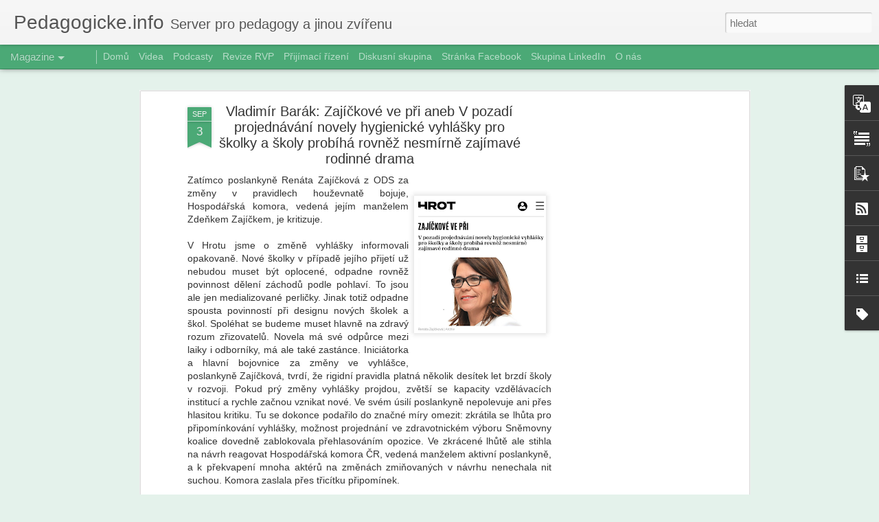

--- FILE ---
content_type: text/html; charset=UTF-8
request_url: https://www.pedagogicke.info/2023/09/vladimir-barak-zajickove-ve-pri-aneb-v.html
body_size: 5622
content:
<!DOCTYPE html>
<html class='v2' dir='ltr' lang='cs'>
<head>
<link href='https://www.blogger.com/static/v1/widgets/335934321-css_bundle_v2.css' rel='stylesheet' type='text/css'/>
<meta content='text/html; charset=UTF-8' http-equiv='Content-Type'/>
<meta content='blogger' name='generator'/>
<link href='https://www.pedagogicke.info/favicon.ico' rel='icon' type='image/x-icon'/>
<link href='http://www.pedagogicke.info/2023/09/vladimir-barak-zajickove-ve-pri-aneb-v.html' rel='canonical'/>
<link rel="alternate" type="application/atom+xml" title="Pedagogicke.info - Atom" href="https://www.pedagogicke.info/feeds/posts/default" />
<link rel="alternate" type="application/rss+xml" title="Pedagogicke.info - RSS" href="https://www.pedagogicke.info/feeds/posts/default?alt=rss" />
<link rel="service.post" type="application/atom+xml" title="Pedagogicke.info - Atom" href="https://www.blogger.com/feeds/9043871272554960992/posts/default" />

<link rel="alternate" type="application/atom+xml" title="Pedagogicke.info - Atom" href="https://www.pedagogicke.info/feeds/7428401916067186446/comments/default" />
<!--Can't find substitution for tag [blog.ieCssRetrofitLinks]-->
<link href='https://blogger.googleusercontent.com/img/b/R29vZ2xl/AVvXsEhG_b8KQxjckPySNcaT-SdLt8CrruBftC4A-E8E3U-Mz7BGdNI8o6QJxk3IEVmU0S6nbski7I-vGSmUrozgzZqGNi8JUY439PXBm8emn2HbR_829rTnQy9YZShWxUN40wPrIzT2aNuEZtsM1SbO9slmA6R8bd8tz-sY6fNKre02vCKgfndWHmit4RVSGUE/s200/Screenshot%202023-09-04%2016.45.24.png' rel='image_src'/>
<meta content='http://www.pedagogicke.info/2023/09/vladimir-barak-zajickove-ve-pri-aneb-v.html' property='og:url'/>
<meta content='Vladimír Barák: Zajíčkové ve při  aneb V pozadí projednávání novely hygienické vyhlášky pro školky a školy probíhá rovněž nesmírně zajímavé rodinné drama' property='og:title'/>
<meta content='Zatímco poslankyně Renáta Zajíčková z ODS za změny v pravidlech houževnatě bojuje, Hospodářská komora, vedená jejím manželem Zdeňkem Zajíčke...' property='og:description'/>
<meta content='https://blogger.googleusercontent.com/img/b/R29vZ2xl/AVvXsEhG_b8KQxjckPySNcaT-SdLt8CrruBftC4A-E8E3U-Mz7BGdNI8o6QJxk3IEVmU0S6nbski7I-vGSmUrozgzZqGNi8JUY439PXBm8emn2HbR_829rTnQy9YZShWxUN40wPrIzT2aNuEZtsM1SbO9slmA6R8bd8tz-sY6fNKre02vCKgfndWHmit4RVSGUE/w1200-h630-p-k-no-nu/Screenshot%202023-09-04%2016.45.24.png' property='og:image'/>
<title>Pedagogicke.info: Vladimír Barák: Zajíčkové ve při  aneb V pozadí projednávání novely hygienické vyhlášky pro školky a školy probíhá rovněž nesmírně zajímavé rodinné drama</title>
<meta content='!' name='fragment'/>
<meta content='dynamic' name='blogger-template'/>
<meta content='IE=9,chrome=1' http-equiv='X-UA-Compatible'/>
<meta content='initial-scale=1.0, maximum-scale=1.0, user-scalable=no, width=device-width' name='viewport'/>
<style id='page-skin-1' type='text/css'><!--
/*-----------------------------------------------
Blogger Template Style
Name: Dynamic Views
----------------------------------------------- */
/* Variable definitions
====================
<Variable name="keycolor" description="Main Color" type="color" default="#ffffff"
variants="#2b256f,#00b2b4,#4ba976,#696f00,#b38f00,#f07300,#d0422c,#f37a86,#7b5341"/>
<Group description="Page">
<Variable name="page.text.font" description="Font" type="font"
default="'Helvetica Neue Light', HelveticaNeue-Light, 'Helvetica Neue', Helvetica, Arial, sans-serif"/>
<Variable name="page.text.color" description="Text Color" type="color"
default="#333333" variants="#333333"/>
<Variable name="body.background.color" description="Background Color" type="color"
default="#EEEEEE"
variants="#dfdfea,#d9f4f4,#e4f2eb,#e9ead9,#f4eed9,#fdead9,#f8e3e0,#fdebed,#ebe5e3"/>
</Group>
<Variable name="body.background" description="Body Background" type="background"
color="#EEEEEE" default="$(color) none repeat scroll top left"/>
<Group description="Header">
<Variable name="header.background.color" description="Background Color" type="color"
default="#F3F3F3" variants="#F3F3F3"/>
</Group>
<Group description="Header Bar">
<Variable name="primary.color" description="Background Color" type="color"
default="#333333" variants="#2b256f,#00b2b4,#4ba976,#696f00,#b38f00,#f07300,#d0422c,#f37a86,#7b5341"/>
<Variable name="menu.font" description="Font" type="font"
default="'Helvetica Neue Light', HelveticaNeue-Light, 'Helvetica Neue', Helvetica, Arial, sans-serif"/>
<Variable name="menu.text.color" description="Text Color" type="color"
default="#FFFFFF" variants="#FFFFFF"/>
</Group>
<Group description="Links">
<Variable name="link.font" description="Link Text" type="font"
default="'Helvetica Neue Light', HelveticaNeue-Light, 'Helvetica Neue', Helvetica, Arial, sans-serif"/>
<Variable name="link.color" description="Link Color" type="color"
default="#009EB8"
variants="#2b256f,#00b2b4,#4ba976,#696f00,#b38f00,#f07300,#d0422c,#f37a86,#7b5341"/>
<Variable name="link.hover.color" description="Link Hover Color" type="color"
default="#009EB8"
variants="#2b256f,#00b2b4,#4ba976,#696f00,#b38f00,#f07300,#d0422c,#f37a86,#7b5341"/>
<Variable name="link.visited.color" description="Link Visited Color" type="color"
default="#009EB8"
variants="#2b256f,#00b2b4,#4ba976,#696f00,#b38f00,#f07300,#d0422c,#f37a86,#7b5341"/>
</Group>
<Group description="Blog Title">
<Variable name="blog.title.font" description="Font" type="font"
default="'Helvetica Neue Light', HelveticaNeue-Light, 'Helvetica Neue', Helvetica, Arial, sans-serif"/>
<Variable name="blog.title.color" description="Color" type="color"
default="#555555" variants="#555555"/>
</Group>
<Group description="Blog Description">
<Variable name="blog.description.font" description="Font" type="font"
default="'Helvetica Neue Light', HelveticaNeue-Light, 'Helvetica Neue', Helvetica, Arial, sans-serif"/>
<Variable name="blog.description.color" description="Color" type="color"
default="#555555" variants="#555555"/>
</Group>
<Group description="Post Title">
<Variable name="post.title.font" description="Font" type="font"
default="'Helvetica Neue Light', HelveticaNeue-Light, 'Helvetica Neue', Helvetica, Arial, sans-serif"/>
<Variable name="post.title.color" description="Color" type="color"
default="#333333" variants="#333333"/>
</Group>
<Group description="Date Ribbon">
<Variable name="ribbon.color" description="Color" type="color"
default="#666666" variants="#2b256f,#00b2b4,#4ba976,#696f00,#b38f00,#f07300,#d0422c,#f37a86,#7b5341"/>
<Variable name="ribbon.hover.color" description="Hover Color" type="color"
default="#AD3A2B" variants="#AD3A2B"/>
</Group>
<Variable name="blitzview" description="Initial view type" type="string" default="sidebar"/>
*/
/* BEGIN CUT */
{
"font:Text": "'Helvetica Neue Light', HelveticaNeue-Light, 'Helvetica Neue', Helvetica, Arial, sans-serif",
"color:Text": "#333333",
"image:Background": "#EEEEEE none repeat scroll top left",
"color:Background": "#e4f2eb",
"color:Header Background": "#f3f3f3",
"color:Primary": "#4ba976",
"color:Menu Text": "#ffffff",
"font:Menu": "'Helvetica Neue Light', HelveticaNeue-Light, 'Helvetica Neue', Helvetica, Arial, sans-serif",
"font:Link": "'Helvetica Neue Light', HelveticaNeue-Light, 'Helvetica Neue', Helvetica, Arial, sans-serif",
"color:Link": "#4ba976",
"color:Link Visited": "#4ba976",
"color:Link Hover": "#4ba976",
"font:Blog Title": "'Helvetica Neue Light', HelveticaNeue-Light, 'Helvetica Neue', Helvetica, Arial, sans-serif",
"color:Blog Title": "#555555",
"font:Blog Description": "'Helvetica Neue Light', HelveticaNeue-Light, 'Helvetica Neue', Helvetica, Arial, sans-serif",
"color:Blog Description": "#555555",
"font:Post Title": "'Helvetica Neue Light', HelveticaNeue-Light, 'Helvetica Neue', Helvetica, Arial, sans-serif",
"color:Post Title": "#333333",
"color:Ribbon": "#4ba976",
"color:Ribbon Hover": "#ad3a2b",
"view": "magazine"
}
/* END CUT */

--></style>
<style id='template-skin-1' type='text/css'><!--
body {
min-width: 960px;
}
.column-center-outer {
margin-top: 46px;
}
.content-outer, .content-fauxcolumn-outer, .region-inner {
min-width: 960px;
max-width: 960px;
_width: 960px;
}
.main-inner .columns {
padding-left: 0;
padding-right: 310px;
}
.main-inner .fauxcolumn-center-outer {
left: 0;
right: 310px;
/* IE6 does not respect left and right together */
_width: expression(this.parentNode.offsetWidth -
parseInt("0") -
parseInt("310px") + 'px');
}
.main-inner .fauxcolumn-left-outer {
width: 0;
}
.main-inner .fauxcolumn-right-outer {
width: 310px;
}
.main-inner .column-left-outer {
width: 0;
right: 100%;
margin-left: -0;
}
.main-inner .column-right-outer {
width: 310px;
margin-right: -310px;
}
#layout {
min-width: 0;
}
#layout .content-outer {
min-width: 0;
width: 800px;
}
#layout .region-inner {
min-width: 0;
width: auto;
}
--></style>
<script src='//www.blogblog.com/dynamicviews/6e0d22adcfa5abea/js/common.js' type='text/javascript'></script>
<script src='//www.blogblog.com/dynamicviews/6e0d22adcfa5abea/js/languages/lang__cs.js' type='text/javascript'></script>
<script src='//www.blogblog.com/dynamicviews/6e0d22adcfa5abea/js/magazine.js' type='text/javascript'></script>
<script src='//www.blogblog.com/dynamicviews/4224c15c4e7c9321/js/comments.js'></script>
<!-- Google tag (gtag.js) -->
<script async='true' src='https://www.googletagmanager.com/gtag/js?id=G-BNFNX8EF4H'></script>
<script>
        window.dataLayer = window.dataLayer || [];
        function gtag(){dataLayer.push(arguments);}
        gtag('js', new Date());
        gtag('config', 'G-BNFNX8EF4H');
      </script>
<link href='https://www.blogger.com/dyn-css/authorization.css?targetBlogID=9043871272554960992&amp;zx=b97e79f1-5776-42b5-8491-ae79657a5c17' media='none' onload='if(media!=&#39;all&#39;)media=&#39;all&#39;' rel='stylesheet'/><noscript><link href='https://www.blogger.com/dyn-css/authorization.css?targetBlogID=9043871272554960992&amp;zx=b97e79f1-5776-42b5-8491-ae79657a5c17' rel='stylesheet'/></noscript>
<meta name='google-adsense-platform-account' content='ca-host-pub-1556223355139109'/>
<meta name='google-adsense-platform-domain' content='blogspot.com'/>

<!-- data-ad-client=ca-pub-3490274865046695 -->

</head>
<body class='variant-magazine'>
<div class='content'>
<div class='content-outer'>
<div class='fauxborder-left content-fauxborder-left'>
<div class='content-inner'>
<div class='main-outer'>
<div class='fauxborder-left main-fauxborder-left'>
<div class='region-inner main-inner'>
<div class='columns fauxcolumns'>
<div class='column-center-outer'>
<div class='column-center-inner'>
<div class='main section' id='main'>
</div>
</div>
</div>
<div class='column-right-outer'>
<div class='column-right-inner'>
<aside>
<div class='sidebar section' id='sidebar-right-1'>
</div>
</aside>
</div>
</div>
<div style='clear: both'></div>
</div>
</div>
</div>
</div>
</div>
</div>
</div>
</div>
<script language='javascript' type='text/javascript'>
        window.onload = function() {
          blogger.ui().configure().view();
        };
      </script>

<script type="text/javascript" src="https://www.blogger.com/static/v1/widgets/2028843038-widgets.js"></script>
<script type='text/javascript'>
window['__wavt'] = 'AOuZoY4K-e6I0NNNZb9veeI89P356M15uA:1768927449802';_WidgetManager._Init('//www.blogger.com/rearrange?blogID\x3d9043871272554960992','//www.pedagogicke.info/2023/09/vladimir-barak-zajickove-ve-pri-aneb-v.html','9043871272554960992');
_WidgetManager._SetDataContext([{'name': 'blog', 'data': {'blogId': '9043871272554960992', 'title': 'Pedagogicke.info', 'url': 'https://www.pedagogicke.info/2023/09/vladimir-barak-zajickove-ve-pri-aneb-v.html', 'canonicalUrl': 'http://www.pedagogicke.info/2023/09/vladimir-barak-zajickove-ve-pri-aneb-v.html', 'homepageUrl': 'https://www.pedagogicke.info/', 'searchUrl': 'https://www.pedagogicke.info/search', 'canonicalHomepageUrl': 'http://www.pedagogicke.info/', 'blogspotFaviconUrl': 'https://www.pedagogicke.info/favicon.ico', 'bloggerUrl': 'https://www.blogger.com', 'hasCustomDomain': true, 'httpsEnabled': true, 'enabledCommentProfileImages': true, 'gPlusViewType': 'FILTERED_POSTMOD', 'adultContent': false, 'analyticsAccountNumber': 'G-BNFNX8EF4H', 'analytics4': true, 'encoding': 'UTF-8', 'locale': 'cs', 'localeUnderscoreDelimited': 'cs', 'languageDirection': 'ltr', 'isPrivate': false, 'isMobile': false, 'isMobileRequest': false, 'mobileClass': '', 'isPrivateBlog': false, 'isDynamicViewsAvailable': true, 'feedLinks': '\x3clink rel\x3d\x22alternate\x22 type\x3d\x22application/atom+xml\x22 title\x3d\x22Pedagogicke.info - Atom\x22 href\x3d\x22https://www.pedagogicke.info/feeds/posts/default\x22 /\x3e\n\x3clink rel\x3d\x22alternate\x22 type\x3d\x22application/rss+xml\x22 title\x3d\x22Pedagogicke.info - RSS\x22 href\x3d\x22https://www.pedagogicke.info/feeds/posts/default?alt\x3drss\x22 /\x3e\n\x3clink rel\x3d\x22service.post\x22 type\x3d\x22application/atom+xml\x22 title\x3d\x22Pedagogicke.info - Atom\x22 href\x3d\x22https://www.blogger.com/feeds/9043871272554960992/posts/default\x22 /\x3e\n\n\x3clink rel\x3d\x22alternate\x22 type\x3d\x22application/atom+xml\x22 title\x3d\x22Pedagogicke.info - Atom\x22 href\x3d\x22https://www.pedagogicke.info/feeds/7428401916067186446/comments/default\x22 /\x3e\n', 'meTag': '', 'adsenseClientId': 'ca-pub-3490274865046695', 'adsenseHostId': 'ca-host-pub-1556223355139109', 'adsenseHasAds': true, 'adsenseAutoAds': false, 'boqCommentIframeForm': true, 'loginRedirectParam': '', 'isGoogleEverywhereLinkTooltipEnabled': true, 'view': '', 'dynamicViewsCommentsSrc': '//www.blogblog.com/dynamicviews/4224c15c4e7c9321/js/comments.js', 'dynamicViewsScriptSrc': '//www.blogblog.com/dynamicviews/6e0d22adcfa5abea', 'plusOneApiSrc': 'https://apis.google.com/js/platform.js', 'disableGComments': true, 'interstitialAccepted': false, 'sharing': {'platforms': [{'name': 'Z\xedskat odkaz', 'key': 'link', 'shareMessage': 'Z\xedskat odkaz', 'target': ''}, {'name': 'Facebook', 'key': 'facebook', 'shareMessage': 'Sd\xedlet ve slu\u017eb\u011b Facebook', 'target': 'facebook'}, {'name': 'BlogThis!', 'key': 'blogThis', 'shareMessage': 'BlogThis!', 'target': 'blog'}, {'name': 'X', 'key': 'twitter', 'shareMessage': 'Sd\xedlet ve slu\u017eb\u011b X', 'target': 'twitter'}, {'name': 'Pinterest', 'key': 'pinterest', 'shareMessage': 'Sd\xedlet ve slu\u017eb\u011b Pinterest', 'target': 'pinterest'}, {'name': 'E-mail', 'key': 'email', 'shareMessage': 'E-mail', 'target': 'email'}], 'disableGooglePlus': true, 'googlePlusShareButtonWidth': 0, 'googlePlusBootstrap': '\x3cscript type\x3d\x22text/javascript\x22\x3ewindow.___gcfg \x3d {\x27lang\x27: \x27cs\x27};\x3c/script\x3e'}, 'hasCustomJumpLinkMessage': true, 'jumpLinkMessage': 'Cel\xfd \u010dl\xe1nek \xbb', 'pageType': 'item', 'postId': '7428401916067186446', 'postImageThumbnailUrl': 'https://blogger.googleusercontent.com/img/b/R29vZ2xl/AVvXsEhG_b8KQxjckPySNcaT-SdLt8CrruBftC4A-E8E3U-Mz7BGdNI8o6QJxk3IEVmU0S6nbski7I-vGSmUrozgzZqGNi8JUY439PXBm8emn2HbR_829rTnQy9YZShWxUN40wPrIzT2aNuEZtsM1SbO9slmA6R8bd8tz-sY6fNKre02vCKgfndWHmit4RVSGUE/s72-c/Screenshot%202023-09-04%2016.45.24.png', 'postImageUrl': 'https://blogger.googleusercontent.com/img/b/R29vZ2xl/AVvXsEhG_b8KQxjckPySNcaT-SdLt8CrruBftC4A-E8E3U-Mz7BGdNI8o6QJxk3IEVmU0S6nbski7I-vGSmUrozgzZqGNi8JUY439PXBm8emn2HbR_829rTnQy9YZShWxUN40wPrIzT2aNuEZtsM1SbO9slmA6R8bd8tz-sY6fNKre02vCKgfndWHmit4RVSGUE/s200/Screenshot%202023-09-04%2016.45.24.png', 'pageName': 'Vladim\xedr Bar\xe1k: Zaj\xed\u010dkov\xe9 ve p\u0159i  aneb V pozad\xed projedn\xe1v\xe1n\xed novely hygienick\xe9 vyhl\xe1\u0161ky pro \u0161kolky a \u0161koly prob\xedh\xe1 rovn\u011b\u017e nesm\xedrn\u011b zaj\xedmav\xe9 rodinn\xe9 drama', 'pageTitle': 'Pedagogicke.info: Vladim\xedr Bar\xe1k: Zaj\xed\u010dkov\xe9 ve p\u0159i  aneb V pozad\xed projedn\xe1v\xe1n\xed novely hygienick\xe9 vyhl\xe1\u0161ky pro \u0161kolky a \u0161koly prob\xedh\xe1 rovn\u011b\u017e nesm\xedrn\u011b zaj\xedmav\xe9 rodinn\xe9 drama'}}, {'name': 'features', 'data': {}}, {'name': 'messages', 'data': {'edit': 'Upravit', 'linkCopiedToClipboard': 'Odkaz byl zkop\xedrov\xe1n do schr\xe1nky', 'ok': 'OK', 'postLink': 'Odkaz p\u0159\xedsp\u011bvku'}}, {'name': 'skin', 'data': {'vars': {'link_color': '#4ba976', 'post_title_color': '#333333', 'blog_description_font': '\x27Helvetica Neue Light\x27, HelveticaNeue-Light, \x27Helvetica Neue\x27, Helvetica, Arial, sans-serif', 'body_background_color': '#e4f2eb', 'ribbon_color': '#4ba976', 'body_background': '#EEEEEE none repeat scroll top left', 'blitzview': 'magazine', 'link_visited_color': '#4ba976', 'link_hover_color': '#4ba976', 'header_background_color': '#f3f3f3', 'keycolor': '#0b8043', 'page_text_font': '\x27Helvetica Neue Light\x27, HelveticaNeue-Light, \x27Helvetica Neue\x27, Helvetica, Arial, sans-serif', 'blog_title_color': '#555555', 'ribbon_hover_color': '#ad3a2b', 'blog_title_font': '\x27Helvetica Neue Light\x27, HelveticaNeue-Light, \x27Helvetica Neue\x27, Helvetica, Arial, sans-serif', 'link_font': '\x27Helvetica Neue Light\x27, HelveticaNeue-Light, \x27Helvetica Neue\x27, Helvetica, Arial, sans-serif', 'menu_font': '\x27Helvetica Neue Light\x27, HelveticaNeue-Light, \x27Helvetica Neue\x27, Helvetica, Arial, sans-serif', 'primary_color': '#4ba976', 'page_text_color': '#333333', 'post_title_font': '\x27Helvetica Neue Light\x27, HelveticaNeue-Light, \x27Helvetica Neue\x27, Helvetica, Arial, sans-serif', 'blog_description_color': '#555555', 'menu_text_color': '#ffffff'}, 'override': '', 'url': 'blitz.css'}}, {'name': 'template', 'data': {'name': 'Dynamic Views', 'localizedName': 'Dynamick\xe1 zobrazen\xed', 'isResponsive': false, 'isAlternateRendering': false, 'isCustom': false, 'variant': 'magazine', 'variantId': 'magazine'}}, {'name': 'view', 'data': {'classic': {'name': 'classic', 'url': '?view\x3dclassic'}, 'flipcard': {'name': 'flipcard', 'url': '?view\x3dflipcard'}, 'magazine': {'name': 'magazine', 'url': '?view\x3dmagazine'}, 'mosaic': {'name': 'mosaic', 'url': '?view\x3dmosaic'}, 'sidebar': {'name': 'sidebar', 'url': '?view\x3dsidebar'}, 'snapshot': {'name': 'snapshot', 'url': '?view\x3dsnapshot'}, 'timeslide': {'name': 'timeslide', 'url': '?view\x3dtimeslide'}, 'isMobile': false, 'title': 'Vladim\xedr Bar\xe1k: Zaj\xed\u010dkov\xe9 ve p\u0159i  aneb V pozad\xed projedn\xe1v\xe1n\xed novely hygienick\xe9 vyhl\xe1\u0161ky pro \u0161kolky a \u0161koly prob\xedh\xe1 rovn\u011b\u017e nesm\xedrn\u011b zaj\xedmav\xe9 rodinn\xe9 drama', 'description': 'Zat\xedmco poslankyn\u011b Ren\xe1ta Zaj\xed\u010dkov\xe1 z\xa0ODS za zm\u011bny v\xa0pravidlech hou\u017eevnat\u011b bojuje, Hospod\xe1\u0159sk\xe1 komora, veden\xe1 jej\xedm man\u017eelem Zde\u0148kem Zaj\xed\u010dke...', 'featuredImage': 'https://blogger.googleusercontent.com/img/b/R29vZ2xl/AVvXsEhG_b8KQxjckPySNcaT-SdLt8CrruBftC4A-E8E3U-Mz7BGdNI8o6QJxk3IEVmU0S6nbski7I-vGSmUrozgzZqGNi8JUY439PXBm8emn2HbR_829rTnQy9YZShWxUN40wPrIzT2aNuEZtsM1SbO9slmA6R8bd8tz-sY6fNKre02vCKgfndWHmit4RVSGUE/s200/Screenshot%202023-09-04%2016.45.24.png', 'url': 'https://www.pedagogicke.info/2023/09/vladimir-barak-zajickove-ve-pri-aneb-v.html', 'type': 'item', 'isSingleItem': true, 'isMultipleItems': false, 'isError': false, 'isPage': false, 'isPost': true, 'isHomepage': false, 'isArchive': false, 'isLabelSearch': false, 'postId': 7428401916067186446}}]);
_WidgetManager._RegisterWidget('_PageListView', new _WidgetInfo('PageList1', 'main', document.getElementById('PageList1'), {'title': 'Str\xe1nky', 'links': [{'isCurrentPage': false, 'href': 'https://www.pedagogicke.info/', 'id': '0', 'title': 'Dom\u016f'}, {'isCurrentPage': false, 'href': 'https://www.pedagogicke.info/search/label/video', 'title': 'Videa'}, {'isCurrentPage': false, 'href': 'https://www.pedagogicke.info/search/label/podcast', 'title': 'Podcasty'}, {'isCurrentPage': false, 'href': 'https://www.pedagogicke.info/search/label/revize%20RVP', 'title': 'Revize RVP'}, {'isCurrentPage': false, 'href': 'https://www.pedagogicke.info/search/label/p%C5%99ij%C3%ADmac%C3%AD%20%C5%99%C3%ADzen%C3%AD', 'title': 'P\u0159ij\xedmac\xed \u0159\xedzen\xed'}, {'isCurrentPage': false, 'href': 'https://groups.google.com/g/pedagogickeinfo', 'title': 'Diskusn\xed skupina'}, {'isCurrentPage': false, 'href': 'https://www.facebook.com/pedagogicke.info', 'title': 'Str\xe1nka Facebook'}, {'isCurrentPage': false, 'href': 'https://www.linkedin.com/groups/12765031/', 'title': 'Skupina LinkedIn'}, {'isCurrentPage': false, 'href': 'https://www.pedagogicke.info/p/o-pedagogickeinfo.html', 'id': '968120011829557992', 'title': 'O n\xe1s'}], 'mobile': false, 'showPlaceholder': true, 'hasCurrentPage': false}, 'displayModeFull'));
_WidgetManager._RegisterWidget('_BlogView', new _WidgetInfo('Blog1', 'main', document.getElementById('Blog1'), {'cmtInteractionsEnabled': false, 'lightboxEnabled': true, 'lightboxModuleUrl': 'https://www.blogger.com/static/v1/jsbin/2623251953-lbx__cs.js', 'lightboxCssUrl': 'https://www.blogger.com/static/v1/v-css/828616780-lightbox_bundle.css'}, 'displayModeFull'));
_WidgetManager._RegisterWidget('_TranslateView', new _WidgetInfo('Translate1', 'sidebar-right-1', document.getElementById('Translate1'), {}, 'displayModeFull'));
_WidgetManager._RegisterWidget('_HeaderView', new _WidgetInfo('Header1', 'sidebar-right-1', document.getElementById('Header1'), {}, 'displayModeFull'));
_WidgetManager._RegisterWidget('_TextView', new _WidgetInfo('Text1', 'sidebar-right-1', document.getElementById('Text1'), {}, 'displayModeFull'));
_WidgetManager._RegisterWidget('_PopularPostsView', new _WidgetInfo('PopularPosts1', 'sidebar-right-1', document.getElementById('PopularPosts1'), {}, 'displayModeFull'));
_WidgetManager._RegisterWidget('_FeedView', new _WidgetInfo('Feed4', 'sidebar-right-1', document.getElementById('Feed4'), {'title': '', 'showItemDate': false, 'showItemAuthor': false, 'feedUrl': 'http://www.skolni.tv/feeds/posts/default', 'numItemsShow': 5, 'loadingMsg': 'Na\u010d\xedt\xe1n\xed', 'openLinksInNewWindow': false, 'useFeedWidgetServ': 'true'}, 'displayModeFull'));
_WidgetManager._RegisterWidget('_FeedView', new _WidgetInfo('Feed3', 'sidebar-right-1', document.getElementById('Feed3'), {'title': '', 'showItemDate': false, 'showItemAuthor': false, 'feedUrl': 'http://feeds2.feedburner.com/UcitelskeListy', 'numItemsShow': 5, 'loadingMsg': 'Na\u010d\xedt\xe1n\xed', 'openLinksInNewWindow': false, 'useFeedWidgetServ': 'true'}, 'displayModeFull'));
_WidgetManager._RegisterWidget('_SubscribeView', new _WidgetInfo('Subscribe1', 'sidebar-right-1', document.getElementById('Subscribe1'), {}, 'displayModeFull'));
_WidgetManager._RegisterWidget('_HTMLView', new _WidgetInfo('HTML2', 'sidebar-right-1', document.getElementById('HTML2'), {}, 'displayModeFull'));
_WidgetManager._RegisterWidget('_BlogArchiveView', new _WidgetInfo('BlogArchive1', 'sidebar-right-1', document.getElementById('BlogArchive1'), {'languageDirection': 'ltr', 'loadingMessage': 'Na\u010d\xedt\xe1n\xed\x26hellip;'}, 'displayModeFull'));
_WidgetManager._RegisterWidget('_BlogListView', new _WidgetInfo('BlogList1', 'sidebar-right-1', document.getElementById('BlogList1'), {'numItemsToShow': 0, 'totalItems': 9}, 'displayModeFull'));
_WidgetManager._RegisterWidget('_FeedView', new _WidgetInfo('Feed1', 'sidebar-right-1', document.getElementById('Feed1'), {'title': '', 'showItemDate': false, 'showItemAuthor': false, 'feedUrl': 'http://www.msmt.cz/rss/cs', 'numItemsShow': 5, 'loadingMsg': 'Na\u010d\xedt\xe1n\xed', 'openLinksInNewWindow': false, 'useFeedWidgetServ': 'true'}, 'displayModeFull'));
_WidgetManager._RegisterWidget('_HTMLView', new _WidgetInfo('HTML1', 'sidebar-right-1', document.getElementById('HTML1'), {}, 'displayModeFull'));
_WidgetManager._RegisterWidget('_LabelView', new _WidgetInfo('Label1', 'sidebar-right-1', document.getElementById('Label1'), {}, 'displayModeFull'));
_WidgetManager._RegisterWidget('_FeedView', new _WidgetInfo('Feed2', 'sidebar-right-1', document.getElementById('Feed2'), {'title': '', 'showItemDate': false, 'showItemAuthor': false, 'feedUrl': 'http://feeds2.feedburner.com/ceskaskola', 'numItemsShow': 5, 'loadingMsg': 'Na\u010d\xedt\xe1n\xed', 'openLinksInNewWindow': false, 'useFeedWidgetServ': 'true'}, 'displayModeFull'));
_WidgetManager._RegisterWidget('_NavbarView', new _WidgetInfo('Navbar1', 'sidebar-right-1', document.getElementById('Navbar1'), {}, 'displayModeFull'));
_WidgetManager._RegisterWidget('_AttributionView', new _WidgetInfo('Attribution1', 'sidebar-right-1', document.getElementById('Attribution1'), {}, 'displayModeFull'));
</script>
</body>
</html>

--- FILE ---
content_type: text/html; charset=utf-8
request_url: https://www.google.com/recaptcha/api2/aframe
body_size: 269
content:
<!DOCTYPE HTML><html><head><meta http-equiv="content-type" content="text/html; charset=UTF-8"></head><body><script nonce="P1lStO8TYXZEdAGAjJNL7w">/** Anti-fraud and anti-abuse applications only. See google.com/recaptcha */ try{var clients={'sodar':'https://pagead2.googlesyndication.com/pagead/sodar?'};window.addEventListener("message",function(a){try{if(a.source===window.parent){var b=JSON.parse(a.data);var c=clients[b['id']];if(c){var d=document.createElement('img');d.src=c+b['params']+'&rc='+(localStorage.getItem("rc::a")?sessionStorage.getItem("rc::b"):"");window.document.body.appendChild(d);sessionStorage.setItem("rc::e",parseInt(sessionStorage.getItem("rc::e")||0)+1);localStorage.setItem("rc::h",'1768927454603');}}}catch(b){}});window.parent.postMessage("_grecaptcha_ready", "*");}catch(b){}</script></body></html>

--- FILE ---
content_type: text/javascript; charset=UTF-8
request_url: https://www.pedagogicke.info/?v=0&action=initial&widgetId=BlogArchive1&responseType=js&xssi_token=AOuZoY4K-e6I0NNNZb9veeI89P356M15uA%3A1768927449802
body_size: 7559
content:
try {
_WidgetManager._HandleControllerResult('BlogArchive1', 'initial',{'url': 'https://www.pedagogicke.info/search?updated-min\x3d1970-01-01T01:00:00%2B01:00\x26updated-max\x3d292278994-08-17T07:12:55Z\x26max-results\x3d50', 'name': 'All Posts', 'expclass': 'expanded', 'toggleId': 'ALL-0', 'post-count': 21122, 'data': [{'url': 'https://www.pedagogicke.info/2026/', 'name': '2026', 'expclass': 'expanded', 'toggleId': 'YEARLY-1767222000000', 'post-count': 105, 'data': [{'url': 'https://www.pedagogicke.info/2026/01/', 'name': 'ledna', 'expclass': 'expanded', 'toggleId': 'MONTHLY-1767222000000', 'post-count': 105, 'posts': [{'title': 'Jaroslav Ma\u0161ek: Profesn\xed dovednosti v \xe9\u0159e AI, kter...', 'url': 'https://www.pedagogicke.info/2026/01/jaroslav-masek-profesni-dovednosti-v.html'}, {'title': 'Jaroslav Hroch, T\xfdm Ve st\xednu: Inspektor: Obce odm\xed...', 'url': 'https://www.pedagogicke.info/2026/01/inspektor-obce-odmitaji-aby-do-cela.html'}, {'title': 'Specikecy: Iva Jel\xednkov\xe1 o digit\xe1ln\xedch technologi\xed...', 'url': 'https://www.pedagogicke.info/2026/01/specikecy-iva-jelinkova-o-digitalnich.html'}, {'title': 'Repar\xe1t: Jak se pozn\xe1 zku\u0161en\xfd u\u010ditel a jak pomoci ...', 'url': 'https://www.pedagogicke.info/2026/01/reparat-jak-se-pozna-zkuseny-ucitel-jak.html'}, {'title': 'Petr Ji\u0159\xed\u010dek: Inspekce uzav\u0159ela \u0161et\u0159en\xed v Hnojn\xedku...', 'url': 'https://www.pedagogicke.info/2026/01/petr-jiricek-inspekce-uzavrela-setreni.html'}, {'title': 'Al\u017eb\u011bta \u0160imkov\xe1: Plaga chce 50 tis\xedc n\xe1stupn\xed plat...', 'url': 'https://www.pedagogicke.info/2026/01/alzbeta-simkova-plaga-chce-50-tisic.html'}, {'title': 'Milan Hausner: \u0160kolstv\xed v halucinaci a na halucina...', 'url': 'https://www.pedagogicke.info/2026/01/milan-hausner-skolstvi-v-halucinaci-na.html'}, {'title': 'Ren\xe1ta Zaj\xed\u010dkov\xe1: J\xe1drem zm\u011bny je podle ODS nov\xe1 a...', 'url': 'https://www.pedagogicke.info/2026/01/renata-zajickova-jadrem-zmeny-je-podle.html'}, {'title': 'PedF UK: Co bude s RVP?', 'url': 'https://www.pedagogicke.info/2026/01/pedf-uk-co-bude-s-rvp.html'}, {'title': 'A\u0158Z\u0160: V\xfdsledky pr\u016fzkumu (p\u0159evod financov\xe1n\xed nepeda...', 'url': 'https://www.pedagogicke.info/2026/01/arzs-vysledky-pruzkumu-prevod.html'}, {'title': 'EDUin: Vzd\u011bl\xe1v\xe1n\xed jako vl\xe1dn\xed priorita? M\u011blo by se...', 'url': 'https://www.pedagogicke.info/2026/01/eduin-vzdelavani-jako-vladni-priorita.html'}, {'title': 'Repar\xe1t: Co p\u0159in\xe1\u0161\xed novela \u0161kolsk\xe9ho z\xe1kona? Index...', 'url': 'https://www.pedagogicke.info/2026/01/reparat-co-prinasi-novela-skolskeho.html'}, {'title': 'Josef Ma\u010d\xed: Inkluzi v\u011b\u0159\xedme, ale pot\u0159ebujeme pomoc,...', 'url': 'https://www.pedagogicke.info/2026/01/josef-maci-inkluzi-verime-ale.html'}, {'title': 'Ve st\xednu: Vzpoura \u0161kol\xe1k\u016f na vsi. Co se d\u011bje v obc...', 'url': 'https://www.pedagogicke.info/2026/01/ve-stinu-vzpoura-skolaku-na-vsi-co-se.html'}, {'title': 'Um\u011bl\xe1 inteligence jako nov\xfd spole\u010dn\xedk d\u011bt\xed: na co ...', 'url': 'https://www.pedagogicke.info/2026/01/umela-inteligence-jako-novy-spolecnik.html'}, {'title': 'Odbornice upozor\u0148uje: Digit\xe1ln\xed kompetence neza\u010d\xedn...', 'url': 'https://www.pedagogicke.info/2026/01/odbornice-upozornuje-digitalni.html'}, {'title': '\x26quot;Vlivn\xe9\x26quot; u\u010ditelky se do sebe pustily aneb Ach ty s...', 'url': 'https://www.pedagogicke.info/2026/01/vlivne-ucitelky-se-do-sebe-pustily-aneb.html'}, {'title': 'M\u0160MT: P\u0159ij\xedm\xe1n\xed do st\u0159edn\xedho vzd\u011bl\xe1v\xe1n\xed a vzd\u011bl\xe1v\xe1...', 'url': 'https://www.pedagogicke.info/2026/01/msmt-prijimani-do-stredniho-vzdelavani.html'}, {'title': 'Doporu\u010den\xed M\u0160MT k zaji\u0161t\u011bn\xed v\xfduky plav\xe1n\xed v z\xe1klad...', 'url': 'https://www.pedagogicke.info/2026/01/doporuceni-msmt-k-zajisteni-vyuky.html'}, {'title': 'Um\u011bl\xe1 inteligence ve vzd\u011bl\xe1v\xe1n\xed: Pr\u016fvodce pro peda...', 'url': 'https://www.pedagogicke.info/2026/01/umela-inteligence-ve-vzdelavani.html'}, {'title': 'Dva a p\u016fl u\u010ditele #12: \u017d\xe1dn\xe1 panika, je to jen mat...', 'url': 'https://www.pedagogicke.info/2026/01/dva-pul-ucitele-12-zadna-paniky-je-to.html'}, {'title': 't\u0159i u\u010ditelky #74: Jak u\u010dit kompetence - kompetence...', 'url': 'https://www.pedagogicke.info/2026/01/tri-ucitelky-74-jak-ucit-kompetence.html'}, {'title': 'P\u0159ed tabul\xed #11 - Olga \u0160ulov\xe1: Dramatick\xe1 v\xfdchova,...', 'url': 'https://www.pedagogicke.info/2026/01/pred-tabuli-11-olga-sulova-dramaticka.html'}, {'title': 'M\u0160MT: Sekund\xe1rn\xed anal\xfdza PISA 2022 \u2013 Tv\u016fr\u010d\xed my\u0161len\xed', 'url': 'https://www.pedagogicke.info/2026/01/msmt-sekundarni-analyza-pisa-2022.html'}, {'title': 'Milan Hausner: \u0160koln\xed r\xe1j pro p\u0159estupn\xedky, mal\xe9 i ...', 'url': 'https://www.pedagogicke.info/2026/01/milan-hausner-skolni-raj-pro.html'}, {'title': 'Kr\xe1tk\xe1 videa a jejich dopad na kognitivn\xed funkce a...', 'url': 'https://www.pedagogicke.info/2026/01/kratka-videa-jejich-dopad-na-kognitivni.html'}, {'title': 'Ren\xe1ta Zaj\xed\u010dkov\xe1: My jsme se toti\u017e neb\xe1li v z\xe1jmu ...', 'url': 'https://www.pedagogicke.info/2026/01/renata-zajickova-my-jsme-se-totiz.html'}, {'title': 'U\u010d\xedc\xed se komunity a jejich role v podpo\u0159e kurikul\xe1...', 'url': 'https://www.pedagogicke.info/2026/01/ucici-se-komunity-jejich-role-v-podpore.html'}, {'title': 'M\u016f\u017ee b\xfdt anglick\xe9 \u0161kolstv\xed inspirac\xed pro \u010desk\xe9? (z...', 'url': 'https://www.pedagogicke.info/2026/01/muze-byt-anglicke-skolstvi-inspiraci.html'}, {'title': 'Partnerstv\xed pro vzd\u011bl\xe1v\xe1n\xed 2030+: Zve\u0159ejn\u011bn\xed v\xfdsle...', 'url': 'https://www.pedagogicke.info/2026/01/partnerstvi-pro-vzdelavani-2030.html'}, {'title': 'Lenka Zl\xe1malov\xe1: Jak st\xe1t roky tr\xe1pil d\u011bti u p\u0159ij\xed...', 'url': 'https://www.pedagogicke.info/2026/01/lenka-zlamalova-jak-stat-roky-trapil.html'}, {'title': 'Milan Hausner: Od chaosu a rizika k \u0159\xedzen\xe9 integra...', 'url': 'https://www.pedagogicke.info/2026/01/milan-hausner-od-chaosu-rizika-k-rizene.html'}, {'title': 'Ale\u0161 Rozehnal: Pohor\u0161ov\xe1n\xed se nad \u201edes\xedtkami pohla...', 'url': 'https://www.pedagogicke.info/2026/01/ales-rozehnal-pohorsovani-se-nad.html'}, {'title': 'Mark\xe9ta Hronov\xe1: Experti na\u0161li recept na nejlep\u0161\xed ...', 'url': 'https://www.pedagogicke.info/2026/01/marketa-hronova-experti-nasli-recept-na.html'}, {'title': 'M\u0160MT: Term\xedny odevzd\xe1v\xe1n\xed v\xfdkonov\xfdch v\xfdkaz\u016f v roce...', 'url': 'https://www.pedagogicke.info/2026/01/msmt-terminy-odevzdavani-vykonovych.html'}, {'title': 'ExploreEdu: Jak AI m\u011bn\xed \u010desk\xe9 vzd\u011bl\xe1v\xe1n\xed', 'url': 'https://www.pedagogicke.info/2026/01/exploreedu-jak-ai-meni-ceske-vzdelavani.html'}, {'title': 'Daniel M\xfcnich: B\xe1jn\xfd p\u0159\xedjem u\u010ditel\u016f, 130 procent, ...', 'url': 'https://www.pedagogicke.info/2026/01/daniel-munich-bajny-prijem-ucitelu-130.html'}, {'title': 'Bo\u0159ivoj Brdi\u010dka: Soudnost podle Julianiho', 'url': 'https://www.pedagogicke.info/2026/01/borivoj-brdicka-soudnost-podle-julianiho.html'}, {'title': 'Robert Plaga: Jednozna\u010dn\u011b nav\xe1\u017eu na Strategii 2030...', 'url': 'https://www.pedagogicke.info/2026/01/robert-plaga.html'}, {'title': 'E-kniha pro v\xe1s: Slou\u010den\xe9 \u0161koly jako p\u0159\xedle\u017eitost a...', 'url': 'https://www.pedagogicke.info/2026/01/e-kniha-pro-vas-sloucene-skoly-jako.html'}, {'title': 'Lednov\xfd Infoservis M\u0160MT pro \u0159editele a z\u0159izovatele...', 'url': 'https://www.pedagogicke.info/2026/01/lednovy-infoservis-msmt-pro-reditele.html'}, {'title': 'Z\xe1pis do Z\u0160 2026: dopln\u011bny cizojazy\u010dn\xe9 let\xe1ky pro ...', 'url': 'https://www.pedagogicke.info/2026/01/zapis-do-zs-2026-doplneny-cizojazycne.html'}, {'title': 'P\u0159ipom\xednkov\xe1n\xed modelov\xfdch \u0160VP dokon\u010deno, za\u010d\xedn\xe1 vy...', 'url': 'https://www.pedagogicke.info/2026/01/pripominkovani-modelovych-svp-dokonceno.html'}, {'title': 'Ze soci\xe1ln\xedch s\xedt\xed: St\u0159\xedlen\xed n\xe1hodn\xfdch n\xe1vrh\u016f a zm...', 'url': 'https://www.pedagogicke.info/2026/01/ze-socialnich-siti-strileni-nahodnych.html'}, {'title': 'M\u0160MT: Z\xe1pisy do Z\u0160 za\u010d\xednaj\xed 15. ledna. Co mus\xedte v...', 'url': 'https://www.pedagogicke.info/2026/01/msmt-zapisy-do-zs-zacinaji-15-ledna-co.html'}, {'title': '\u0160t\u011bp\xe1nka Pavl\xedna Borsk\xe1: Platy u\u010ditel\u016f n\xe1s v Praze...', 'url': 'https://www.pedagogicke.info/2026/01/stepanka-pavlina-borska-platy-ucitelu.html'}, {'title': 'Sm\u011brnice M\u0160MT \u010d. j. MSMT-22613/2025 o z\xe1vazn\xfdch z\xe1...', 'url': 'https://www.pedagogicke.info/2026/01/smernice-msmt-c-j-msmt-226132025-o.html'}, {'title': 'Ze soci\xe1ln\xedch s\xedt\xed: \u010cty\u0159i ot\xe1zky \u017e\xe1k\u016fm', 'url': 'https://www.pedagogicke.info/2026/01/ze-socialnich-siti-ctyri-otazky-zakum.html'}, {'title': 'Od aktivit ke kompetenc\xedm: Integrovan\xe1 v\xfduka p\u0159\xedro...', 'url': 'https://www.pedagogicke.info/2026/01/od-aktivit-ke-kompetencim-integrovana.html'}, {'title': 'Jaroslav Ma\u0161ek: 10 predikc\xed vzd\u011bl\xe1vac\xedch technolog...', 'url': 'https://www.pedagogicke.info/2026/01/jaroslav-masek-10-predikci-vzdelavacich.html'}, {'title': 'Milan Hausner: Kdy\u017e \u0161kola pot\u0159ebuje poplach a radn...', 'url': 'https://www.pedagogicke.info/2026/01/milan-hausner-kdyz-skola-potrebuje.html'}, {'title': 'Vl\xe1dn\xed prohl\xe1\u0161en\xed ohro\u017euje fungov\xe1n\xed ve\u0159ejn\u011b prosp...', 'url': 'https://www.pedagogicke.info/2026/01/vladni-prohlaseni-ohrozuje-fungovani.html'}, {'title': 'Dal\u0161\xedm n\xe1m\u011bstkem \u010dlena vl\xe1dy v M\u0160MT je Zden\u011bk Kettner', 'url': 'https://www.pedagogicke.info/2026/01/dalsim-namestkem-clena-vlady-v-msmt-je.html'}, {'title': 'Bo\u0159ivoj Brdi\u010dka: Probl\xe9my AI ve v\xfduce podle Steva ...', 'url': 'https://www.pedagogicke.info/2026/01/borivoj-brdicka-problemy-ai-ve-vyuce.html'}, {'title': 'Jak to vid\xed...: Ivo Jupa, \u0159editel N\xe1rodn\xedho pedago...', 'url': 'https://www.pedagogicke.info/2026/01/jak-to-vidi-ivo-jupa-reditel-narodniho.html'}, {'title': 'Vyb\xedr\xe1me z archivu: Pro\u010d jdeme dol\u016f a co d\u011blat? (p...', 'url': 'https://www.pedagogicke.info/2026/01/vybirame-z-archivu-proc-jdeme-dolu-co.html'}, {'title': 'Ji\u0159\xed Kub\xedk: \u201eD\xedt\u011b pot\u0159ebuje sly\u0161et: Budeme t\u011b m\xedt ...', 'url': 'https://www.pedagogicke.info/2026/01/jiri-kubik-dite-potrebuje-slyset-budeme.html'}, {'title': 'Marek Adler: Mizern\xe1 novin\xe1\u0159sk\xe1 pr\xe1ce a vytv\xe1\u0159en\xed ...', 'url': 'https://www.pedagogicke.info/2026/01/marek-adler-mizerna-novinarska-prace.html'}, {'title': 'Seznam Zpr\xe1vy: \u0160kola poslance ANO vym\xe1hala po stud...', 'url': 'https://www.pedagogicke.info/2026/01/seznam-zpravy-skola-poslance-ano.html'}, {'title': 'Petra Bickov\xe1: Chyst\xe1 se zm\u011bna pro \u0161koln\xed asistent...', 'url': 'https://www.pedagogicke.info/2026/01/petra-bickova-chysta-se-zmena-pro.html'}, {'title': 'M\u0160MT: Metodick\xe9 informace k du\xe1ln\xedmu praktick\xe9mu v...', 'url': 'https://www.pedagogicke.info/2026/01/msmt-metodicke-informace-k-dualnimu.html'}, {'title': 'Mark\xe9ta Lanka\u0161ov\xe1: Plaga pl\xe1nuje zarazit reformu \u0161...', 'url': 'https://www.pedagogicke.info/2026/01/marketa-lankasova-plaga-planuje-zarazit.html'}, {'title': 'Analytick\xe1 zpr\xe1va: Mimo\u0159\xe1dn\xe9 \u0161et\u0159en\xed ke stavu zaji...', 'url': 'https://www.pedagogicke.info/2026/01/analyticka-zprava-mimoradne-setreni-ke_10.html'}, {'title': 'Analytick\xe1 zpr\xe1va: Mimo\u0159\xe1dn\xe9 \u0161et\u0159en\xed ke stavu zaji...', 'url': 'https://www.pedagogicke.info/2026/01/analyticka-zprava-mimoradne-setreni-ke.html'}, {'title': 'V\xedce ne\u017e jen \u010das u obrazovky: Jak aktivn\xed a pasivn...', 'url': 'https://www.pedagogicke.info/2026/01/vice-nez-jen-cas-u-obrazovky-jak.html'}, {'title': 'Ze soci\xe1ln\xedch s\xedt\xed: Pro uva\u017eov\xe1n\xed sou\u010dasn\xe9ho minis...', 'url': 'https://www.pedagogicke.info/2026/01/ze-socialnich-siti-pro-uvazovani.html'}, {'title': 'O \u010dem se mluv\xed: Slu\u010dov\xe1n\xed \u0161kol je nejhor\u0161\xed z\xe1sah d...', 'url': 'https://www.pedagogicke.info/2026/01/o-cem-se-mluvi-slucovani-skol-je.html'}, {'title': 'Ivo Fencl: Post-modern\xed reforma \u0161kolstv\xed v \u010cESKU j...', 'url': 'https://www.pedagogicke.info/2026/01/ivo-fencl-post-moderni-reforma-skolstvi_0372124906.html'}, {'title': 'Milan Hausner: Kdy\u017e metodiky kulhaj\xed na ob\u011b nohy', 'url': 'https://www.pedagogicke.info/2026/01/milan-hausner-kdyz-metodiky-kulhaji-na.html'}, {'title': 'M\u0160MT: Aktualizovan\xe1 metodika k maturitn\xed vyhl\xe1\u0161ce', 'url': 'https://www.pedagogicke.info/2026/01/msmt-aktualizovana-metodika-k-maturitni.html'}, {'title': 'Poj\u010fte d\xe1l: V\xfdchova ke zdrav\xed a bezpe\u010d\xed v nov\xe9m RV...', 'url': 'https://www.pedagogicke.info/2026/01/pojdte-dal-vychova-ke-zdravi-bezpeci-v.html'}, {'title': 'Ivo Fencl: Post-modern\xed reforma \u0161kolstv\xed v \u010cESKU j...', 'url': 'https://www.pedagogicke.info/2026/01/ivo-fencl-post-moderni-reforma-skolstvi.html'}, {'title': 'Milan Hausner: \u0160kolstv\xed v kompeten\u010dn\xed pasti', 'url': 'https://www.pedagogicke.info/2026/01/milan-hausner-skolstvi-v-kompetencni.html'}, {'title': 'Dou\u010cTo: Na p\u0159ij\xedma\u010dky', 'url': 'https://www.pedagogicke.info/2026/01/doucto-na-prijimacky.html'}, {'title': 'Michaela Hofmanov\xe1: Za hyperaktivitu u\u017e odklad neb...', 'url': 'https://www.pedagogicke.info/2026/01/michaela-hofmanova-za-hyperaktivitu-uz.html'}, {'title': 'Medi\xe1ln\xed v\xfdchova: Medi\xe1lka je na pedagogick\xfdch fak...', 'url': 'https://www.pedagogicke.info/2026/01/medialni-vychova-medialka-je-na.html'}, {'title': 'Informace pro uchaze\u010de o studium na st\u0159edn\xed \u0161kole ...', 'url': 'https://www.pedagogicke.info/2026/01/informace-pro-uchazece-o-studium-na.html'}, {'title': '\u0160kola podle revidovan\xe9ho RVP: Inspirace, spolupr\xe1c...', 'url': 'https://www.pedagogicke.info/2026/01/skola-podle-revidovaneho-rvp-inspirace.html'}, {'title': 'Digit\xe1ln\xed kompetence v Evrop\u011b: nov\xe1 data Eurostatu...', 'url': 'https://www.pedagogicke.info/2026/01/digitalni-kompetence-v-evrope-nova-data.html'}, {'title': 'Ze soci\xe1ln\xedch s\xedt\xed: Kauza Z\u0160 Sirotkova Brno - z\xe1ka...', 'url': 'https://www.pedagogicke.info/2026/01/ze-socialnich-siti-kauza-zs-sirotkova.html'}, {'title': 'M\u0160MT: Nov\xe9 materi\xe1ly k pozici soci\xe1ln\xedho pedagoga ...', 'url': 'https://www.pedagogicke.info/2026/01/msmt-nove-materialy-k-pozici-socialniho.html'}, {'title': 'Aby \u0161kola ne\u0161kodila #2:  Ideov\xe1 v\xe1lka ve \u0161kolstv\xed,...', 'url': 'https://www.pedagogicke.info/2026/01/aby-skola-neskodila-2-ideova-valka-ve.html'}, {'title': 'N\xe1m\u011bstkem \u010dlena vl\xe1dy v M\u0160MT se stal Ji\u0159\xed Zaj\xed\u010dek', 'url': 'https://www.pedagogicke.info/2026/01/namestkem-clena-vlady-v-msmt-se-stal.html'}, {'title': 'Za\u010dle\u0148ov\xe1n\xed d\u011bt\xed se znev\xfdhodn\u011bn\xedm do b\u011b\u017en\xfdch t\u0159\xedd:...', 'url': 'https://www.pedagogicke.info/2026/01/zaclenovani-deti-se-znevyhodnenim-do.html'}, {'title': 'Pro \u0159editele \u0161kol: U\u010ditel\u016fm se od 1. ledna 2026 zv...', 'url': 'https://www.pedagogicke.info/2026/01/pro-reditele-skol-ucitelum-se-od-1.html'}, {'title': 'Dva a p\u016fl u\u010ditele #12: Co (ne)m\u011b\u0159\xed maturita | O ho...', 'url': 'https://www.pedagogicke.info/2026/01/dva-pul-ucitele-12-co-nemeri-maturita-o.html'}, {'title': 'Josef Ma\u010d\xed: Inkluze rychlej\u0161\xed \u017e\xe1ky nebrzd\xed, nazna\u010d...', 'url': 'https://www.pedagogicke.info/2026/01/josef-maci-inkluze-rychlejsi-zaky.html'}, {'title': 'M\u0160MT: Metodick\xe9 doporu\u010den\xed pro kombinovanou v\xfduku ...', 'url': 'https://www.pedagogicke.info/2026/01/msmt-metodicke-doporuceni-pro.html'}, {'title': 'Milan Hausner: Um\u011bl\xe1 inteligence ve \u0161kol\xe1ch: Pro\u010d ...', 'url': 'https://www.pedagogicke.info/2026/01/milan-hausner-umela-inteligence-ve.html'}, {'title': 'EDUin: Zm\u011bny v z\xe1pisech, odkladech i financov\xe1n\xed \u0161...', 'url': 'https://www.pedagogicke.info/2026/01/eduin-zmeny-v-zapisech-odkladech-i.html'}, {'title': 't\u0159i u\u010ditelky #73: Jak u\u010dit kompetence - kompetence...', 'url': 'https://www.pedagogicke.info/2026/01/tri-ucitelky-73-jak-ucit-kompetence.html'}, {'title': 'Repar\xe1t: Jak dnes u\u010dit \u010de\u0161tinu? P\u0159es kritick\xe9 my\u0161l...', 'url': 'https://www.pedagogicke.info/2026/01/reparat-jak-dnes-ucit-cestinu-pres.html'}, {'title': 'Bo\u0159ivoj Brdi\u010dka: Jak n\xe1s AI u\u010d\xed ch\xe1pat lidskou mou...', 'url': 'https://www.pedagogicke.info/2026/01/borivoj-brdicka-jak-nas-ai-uci-chapat.html'}, {'title': 'Learn Your Way: Jak um\u011bl\xe1 inteligence od Googlu m\u011b...', 'url': 'https://www.pedagogicke.info/2026/01/learn-your-way-jak-umela-inteligence-od.html'}, {'title': 'V\xe1clav Man\u011bna: WhatsApp ve \u0161kole: online peklo na ...', 'url': 'https://www.pedagogicke.info/2026/01/vaclav-manena-whatsapp-ve-skole-online.html'}, {'title': 'Dlouhodob\xfd dopad \u010dasu u obrazovky: jak expozice v ...', 'url': 'https://www.pedagogicke.info/2026/01/dlouhodoby-dopad-casu-u-obrazovky-jak.html'}, {'title': 'Kdo zaplat\xed \u0161koln\xedky a kucha\u0159ky? aneb O nov\xe9m chao...', 'url': 'https://www.pedagogicke.info/2026/01/kdo-zaplati-skolniky-kucharky-aneb-o.html'}, {'title': 'Aby \u0161kola ne\u0161kodila #1: \u0160kolstv\xed nen\xed v dobr\xe9m sta...', 'url': 'https://www.pedagogicke.info/2026/01/aby-skola-neskodila-1-skolstvi-neni-v.html'}, {'title': 'Zuzana \u0160roubkov\xe1: Co p\u0159inese z\xe1kaz mobil\u016f d\u011btem, k...', 'url': 'https://www.pedagogicke.info/2026/01/zuzana-sroubkova-co-prinese-zakaz.html'}, {'title': 'Seznam Zpr\xe1vy: Po Austr\xe1lii zak\xe1\u017ee lidem do 15 let...', 'url': 'https://www.pedagogicke.info/2026/01/seznam-zpravy-po-australii-zakaze-lidem.html'}]}]}, {'url': 'https://www.pedagogicke.info/2025/', 'name': '2025', 'expclass': 'collapsed', 'toggleId': 'YEARLY-1735686000000', 'post-count': 1923, 'data': [{'url': 'https://www.pedagogicke.info/2025/12/', 'name': 'prosince', 'expclass': 'collapsed', 'toggleId': 'MONTHLY-1764543600000', 'post-count': 168}, {'url': 'https://www.pedagogicke.info/2025/11/', 'name': 'listopadu', 'expclass': 'collapsed', 'toggleId': 'MONTHLY-1761951600000', 'post-count': 156}, {'url': 'https://www.pedagogicke.info/2025/10/', 'name': '\u0159\xedjna', 'expclass': 'collapsed', 'toggleId': 'MONTHLY-1759269600000', 'post-count': 148}, {'url': 'https://www.pedagogicke.info/2025/09/', 'name': 'z\xe1\u0159\xed', 'expclass': 'collapsed', 'toggleId': 'MONTHLY-1756677600000', 'post-count': 160}, {'url': 'https://www.pedagogicke.info/2025/08/', 'name': 'srpna', 'expclass': 'collapsed', 'toggleId': 'MONTHLY-1753999200000', 'post-count': 151}, {'url': 'https://www.pedagogicke.info/2025/07/', 'name': '\u010dervence', 'expclass': 'collapsed', 'toggleId': 'MONTHLY-1751320800000', 'post-count': 128}, {'url': 'https://www.pedagogicke.info/2025/06/', 'name': '\u010dervna', 'expclass': 'collapsed', 'toggleId': 'MONTHLY-1748728800000', 'post-count': 188}, {'url': 'https://www.pedagogicke.info/2025/05/', 'name': 'kv\u011btna', 'expclass': 'collapsed', 'toggleId': 'MONTHLY-1746050400000', 'post-count': 157}, {'url': 'https://www.pedagogicke.info/2025/04/', 'name': 'dubna', 'expclass': 'collapsed', 'toggleId': 'MONTHLY-1743458400000', 'post-count': 159}, {'url': 'https://www.pedagogicke.info/2025/03/', 'name': 'b\u0159ezna', 'expclass': 'collapsed', 'toggleId': 'MONTHLY-1740783600000', 'post-count': 161}, {'url': 'https://www.pedagogicke.info/2025/02/', 'name': '\xfanora', 'expclass': 'collapsed', 'toggleId': 'MONTHLY-1738364400000', 'post-count': 178}, {'url': 'https://www.pedagogicke.info/2025/01/', 'name': 'ledna', 'expclass': 'collapsed', 'toggleId': 'MONTHLY-1735686000000', 'post-count': 169}]}, {'url': 'https://www.pedagogicke.info/2024/', 'name': '2024', 'expclass': 'collapsed', 'toggleId': 'YEARLY-1704063600000', 'post-count': 1840, 'data': [{'url': 'https://www.pedagogicke.info/2024/12/', 'name': 'prosince', 'expclass': 'collapsed', 'toggleId': 'MONTHLY-1733007600000', 'post-count': 144}, {'url': 'https://www.pedagogicke.info/2024/11/', 'name': 'listopadu', 'expclass': 'collapsed', 'toggleId': 'MONTHLY-1730415600000', 'post-count': 158}, {'url': 'https://www.pedagogicke.info/2024/10/', 'name': '\u0159\xedjna', 'expclass': 'collapsed', 'toggleId': 'MONTHLY-1727733600000', 'post-count': 157}, {'url': 'https://www.pedagogicke.info/2024/09/', 'name': 'z\xe1\u0159\xed', 'expclass': 'collapsed', 'toggleId': 'MONTHLY-1725141600000', 'post-count': 176}, {'url': 'https://www.pedagogicke.info/2024/08/', 'name': 'srpna', 'expclass': 'collapsed', 'toggleId': 'MONTHLY-1722463200000', 'post-count': 140}, {'url': 'https://www.pedagogicke.info/2024/07/', 'name': '\u010dervence', 'expclass': 'collapsed', 'toggleId': 'MONTHLY-1719784800000', 'post-count': 131}, {'url': 'https://www.pedagogicke.info/2024/06/', 'name': '\u010dervna', 'expclass': 'collapsed', 'toggleId': 'MONTHLY-1717192800000', 'post-count': 161}, {'url': 'https://www.pedagogicke.info/2024/05/', 'name': 'kv\u011btna', 'expclass': 'collapsed', 'toggleId': 'MONTHLY-1714514400000', 'post-count': 174}, {'url': 'https://www.pedagogicke.info/2024/04/', 'name': 'dubna', 'expclass': 'collapsed', 'toggleId': 'MONTHLY-1711922400000', 'post-count': 152}, {'url': 'https://www.pedagogicke.info/2024/03/', 'name': 'b\u0159ezna', 'expclass': 'collapsed', 'toggleId': 'MONTHLY-1709247600000', 'post-count': 125}, {'url': 'https://www.pedagogicke.info/2024/02/', 'name': '\xfanora', 'expclass': 'collapsed', 'toggleId': 'MONTHLY-1706742000000', 'post-count': 178}, {'url': 'https://www.pedagogicke.info/2024/01/', 'name': 'ledna', 'expclass': 'collapsed', 'toggleId': 'MONTHLY-1704063600000', 'post-count': 144}]}, {'url': 'https://www.pedagogicke.info/2023/', 'name': '2023', 'expclass': 'collapsed', 'toggleId': 'YEARLY-1672527600000', 'post-count': 2067, 'data': [{'url': 'https://www.pedagogicke.info/2023/12/', 'name': 'prosince', 'expclass': 'collapsed', 'toggleId': 'MONTHLY-1701385200000', 'post-count': 121}, {'url': 'https://www.pedagogicke.info/2023/11/', 'name': 'listopadu', 'expclass': 'collapsed', 'toggleId': 'MONTHLY-1698793200000', 'post-count': 177}, {'url': 'https://www.pedagogicke.info/2023/10/', 'name': '\u0159\xedjna', 'expclass': 'collapsed', 'toggleId': 'MONTHLY-1696111200000', 'post-count': 145}, {'url': 'https://www.pedagogicke.info/2023/09/', 'name': 'z\xe1\u0159\xed', 'expclass': 'collapsed', 'toggleId': 'MONTHLY-1693519200000', 'post-count': 159}, {'url': 'https://www.pedagogicke.info/2023/08/', 'name': 'srpna', 'expclass': 'collapsed', 'toggleId': 'MONTHLY-1690840800000', 'post-count': 138}, {'url': 'https://www.pedagogicke.info/2023/07/', 'name': '\u010dervence', 'expclass': 'collapsed', 'toggleId': 'MONTHLY-1688162400000', 'post-count': 168}, {'url': 'https://www.pedagogicke.info/2023/06/', 'name': '\u010dervna', 'expclass': 'collapsed', 'toggleId': 'MONTHLY-1685570400000', 'post-count': 191}, {'url': 'https://www.pedagogicke.info/2023/05/', 'name': 'kv\u011btna', 'expclass': 'collapsed', 'toggleId': 'MONTHLY-1682892000000', 'post-count': 206}, {'url': 'https://www.pedagogicke.info/2023/04/', 'name': 'dubna', 'expclass': 'collapsed', 'toggleId': 'MONTHLY-1680300000000', 'post-count': 212}, {'url': 'https://www.pedagogicke.info/2023/03/', 'name': 'b\u0159ezna', 'expclass': 'collapsed', 'toggleId': 'MONTHLY-1677625200000', 'post-count': 204}, {'url': 'https://www.pedagogicke.info/2023/02/', 'name': '\xfanora', 'expclass': 'collapsed', 'toggleId': 'MONTHLY-1675206000000', 'post-count': 181}, {'url': 'https://www.pedagogicke.info/2023/01/', 'name': 'ledna', 'expclass': 'collapsed', 'toggleId': 'MONTHLY-1672527600000', 'post-count': 165}]}, {'url': 'https://www.pedagogicke.info/2022/', 'name': '2022', 'expclass': 'collapsed', 'toggleId': 'YEARLY-1640991600000', 'post-count': 1906, 'data': [{'url': 'https://www.pedagogicke.info/2022/12/', 'name': 'prosince', 'expclass': 'collapsed', 'toggleId': 'MONTHLY-1669849200000', 'post-count': 182}, {'url': 'https://www.pedagogicke.info/2022/11/', 'name': 'listopadu', 'expclass': 'collapsed', 'toggleId': 'MONTHLY-1667257200000', 'post-count': 165}, {'url': 'https://www.pedagogicke.info/2022/10/', 'name': '\u0159\xedjna', 'expclass': 'collapsed', 'toggleId': 'MONTHLY-1664575200000', 'post-count': 146}, {'url': 'https://www.pedagogicke.info/2022/09/', 'name': 'z\xe1\u0159\xed', 'expclass': 'collapsed', 'toggleId': 'MONTHLY-1661983200000', 'post-count': 125}, {'url': 'https://www.pedagogicke.info/2022/08/', 'name': 'srpna', 'expclass': 'collapsed', 'toggleId': 'MONTHLY-1659304800000', 'post-count': 129}, {'url': 'https://www.pedagogicke.info/2022/07/', 'name': '\u010dervence', 'expclass': 'collapsed', 'toggleId': 'MONTHLY-1656626400000', 'post-count': 107}, {'url': 'https://www.pedagogicke.info/2022/06/', 'name': '\u010dervna', 'expclass': 'collapsed', 'toggleId': 'MONTHLY-1654034400000', 'post-count': 199}, {'url': 'https://www.pedagogicke.info/2022/05/', 'name': 'kv\u011btna', 'expclass': 'collapsed', 'toggleId': 'MONTHLY-1651356000000', 'post-count': 192}, {'url': 'https://www.pedagogicke.info/2022/04/', 'name': 'dubna', 'expclass': 'collapsed', 'toggleId': 'MONTHLY-1648764000000', 'post-count': 171}, {'url': 'https://www.pedagogicke.info/2022/03/', 'name': 'b\u0159ezna', 'expclass': 'collapsed', 'toggleId': 'MONTHLY-1646089200000', 'post-count': 160}, {'url': 'https://www.pedagogicke.info/2022/02/', 'name': '\xfanora', 'expclass': 'collapsed', 'toggleId': 'MONTHLY-1643670000000', 'post-count': 154}, {'url': 'https://www.pedagogicke.info/2022/01/', 'name': 'ledna', 'expclass': 'collapsed', 'toggleId': 'MONTHLY-1640991600000', 'post-count': 176}]}, {'url': 'https://www.pedagogicke.info/2021/', 'name': '2021', 'expclass': 'collapsed', 'toggleId': 'YEARLY-1609455600000', 'post-count': 1730, 'data': [{'url': 'https://www.pedagogicke.info/2021/12/', 'name': 'prosince', 'expclass': 'collapsed', 'toggleId': 'MONTHLY-1638313200000', 'post-count': 138}, {'url': 'https://www.pedagogicke.info/2021/11/', 'name': 'listopadu', 'expclass': 'collapsed', 'toggleId': 'MONTHLY-1635721200000', 'post-count': 152}, {'url': 'https://www.pedagogicke.info/2021/10/', 'name': '\u0159\xedjna', 'expclass': 'collapsed', 'toggleId': 'MONTHLY-1633039200000', 'post-count': 119}, {'url': 'https://www.pedagogicke.info/2021/09/', 'name': 'z\xe1\u0159\xed', 'expclass': 'collapsed', 'toggleId': 'MONTHLY-1630447200000', 'post-count': 101}, {'url': 'https://www.pedagogicke.info/2021/08/', 'name': 'srpna', 'expclass': 'collapsed', 'toggleId': 'MONTHLY-1627768800000', 'post-count': 88}, {'url': 'https://www.pedagogicke.info/2021/07/', 'name': '\u010dervence', 'expclass': 'collapsed', 'toggleId': 'MONTHLY-1625090400000', 'post-count': 61}, {'url': 'https://www.pedagogicke.info/2021/06/', 'name': '\u010dervna', 'expclass': 'collapsed', 'toggleId': 'MONTHLY-1622498400000', 'post-count': 124}, {'url': 'https://www.pedagogicke.info/2021/05/', 'name': 'kv\u011btna', 'expclass': 'collapsed', 'toggleId': 'MONTHLY-1619820000000', 'post-count': 165}, {'url': 'https://www.pedagogicke.info/2021/04/', 'name': 'dubna', 'expclass': 'collapsed', 'toggleId': 'MONTHLY-1617228000000', 'post-count': 214}, {'url': 'https://www.pedagogicke.info/2021/03/', 'name': 'b\u0159ezna', 'expclass': 'collapsed', 'toggleId': 'MONTHLY-1614553200000', 'post-count': 208}, {'url': 'https://www.pedagogicke.info/2021/02/', 'name': '\xfanora', 'expclass': 'collapsed', 'toggleId': 'MONTHLY-1612134000000', 'post-count': 200}, {'url': 'https://www.pedagogicke.info/2021/01/', 'name': 'ledna', 'expclass': 'collapsed', 'toggleId': 'MONTHLY-1609455600000', 'post-count': 160}]}, {'url': 'https://www.pedagogicke.info/2020/', 'name': '2020', 'expclass': 'collapsed', 'toggleId': 'YEARLY-1577833200000', 'post-count': 2453, 'data': [{'url': 'https://www.pedagogicke.info/2020/12/', 'name': 'prosince', 'expclass': 'collapsed', 'toggleId': 'MONTHLY-1606777200000', 'post-count': 163}, {'url': 'https://www.pedagogicke.info/2020/11/', 'name': 'listopadu', 'expclass': 'collapsed', 'toggleId': 'MONTHLY-1604185200000', 'post-count': 209}, {'url': 'https://www.pedagogicke.info/2020/10/', 'name': '\u0159\xedjna', 'expclass': 'collapsed', 'toggleId': 'MONTHLY-1601503200000', 'post-count': 252}, {'url': 'https://www.pedagogicke.info/2020/09/', 'name': 'z\xe1\u0159\xed', 'expclass': 'collapsed', 'toggleId': 'MONTHLY-1598911200000', 'post-count': 202}, {'url': 'https://www.pedagogicke.info/2020/08/', 'name': 'srpna', 'expclass': 'collapsed', 'toggleId': 'MONTHLY-1596232800000', 'post-count': 184}, {'url': 'https://www.pedagogicke.info/2020/07/', 'name': '\u010dervence', 'expclass': 'collapsed', 'toggleId': 'MONTHLY-1593554400000', 'post-count': 105}, {'url': 'https://www.pedagogicke.info/2020/06/', 'name': '\u010dervna', 'expclass': 'collapsed', 'toggleId': 'MONTHLY-1590962400000', 'post-count': 186}, {'url': 'https://www.pedagogicke.info/2020/05/', 'name': 'kv\u011btna', 'expclass': 'collapsed', 'toggleId': 'MONTHLY-1588284000000', 'post-count': 292}, {'url': 'https://www.pedagogicke.info/2020/04/', 'name': 'dubna', 'expclass': 'collapsed', 'toggleId': 'MONTHLY-1585692000000', 'post-count': 265}, {'url': 'https://www.pedagogicke.info/2020/03/', 'name': 'b\u0159ezna', 'expclass': 'collapsed', 'toggleId': 'MONTHLY-1583017200000', 'post-count': 221}, {'url': 'https://www.pedagogicke.info/2020/02/', 'name': '\xfanora', 'expclass': 'collapsed', 'toggleId': 'MONTHLY-1580511600000', 'post-count': 188}, {'url': 'https://www.pedagogicke.info/2020/01/', 'name': 'ledna', 'expclass': 'collapsed', 'toggleId': 'MONTHLY-1577833200000', 'post-count': 186}]}, {'url': 'https://www.pedagogicke.info/2019/', 'name': '2019', 'expclass': 'collapsed', 'toggleId': 'YEARLY-1546297200000', 'post-count': 2390, 'data': [{'url': 'https://www.pedagogicke.info/2019/12/', 'name': 'prosince', 'expclass': 'collapsed', 'toggleId': 'MONTHLY-1575154800000', 'post-count': 151}, {'url': 'https://www.pedagogicke.info/2019/11/', 'name': 'listopadu', 'expclass': 'collapsed', 'toggleId': 'MONTHLY-1572562800000', 'post-count': 229}, {'url': 'https://www.pedagogicke.info/2019/10/', 'name': '\u0159\xedjna', 'expclass': 'collapsed', 'toggleId': 'MONTHLY-1569880800000', 'post-count': 213}, {'url': 'https://www.pedagogicke.info/2019/09/', 'name': 'z\xe1\u0159\xed', 'expclass': 'collapsed', 'toggleId': 'MONTHLY-1567288800000', 'post-count': 216}, {'url': 'https://www.pedagogicke.info/2019/08/', 'name': 'srpna', 'expclass': 'collapsed', 'toggleId': 'MONTHLY-1564610400000', 'post-count': 169}, {'url': 'https://www.pedagogicke.info/2019/07/', 'name': '\u010dervence', 'expclass': 'collapsed', 'toggleId': 'MONTHLY-1561932000000', 'post-count': 146}, {'url': 'https://www.pedagogicke.info/2019/06/', 'name': '\u010dervna', 'expclass': 'collapsed', 'toggleId': 'MONTHLY-1559340000000', 'post-count': 217}, {'url': 'https://www.pedagogicke.info/2019/05/', 'name': 'kv\u011btna', 'expclass': 'collapsed', 'toggleId': 'MONTHLY-1556661600000', 'post-count': 211}, {'url': 'https://www.pedagogicke.info/2019/04/', 'name': 'dubna', 'expclass': 'collapsed', 'toggleId': 'MONTHLY-1554069600000', 'post-count': 226}, {'url': 'https://www.pedagogicke.info/2019/03/', 'name': 'b\u0159ezna', 'expclass': 'collapsed', 'toggleId': 'MONTHLY-1551394800000', 'post-count': 228}, {'url': 'https://www.pedagogicke.info/2019/02/', 'name': '\xfanora', 'expclass': 'collapsed', 'toggleId': 'MONTHLY-1548975600000', 'post-count': 182}, {'url': 'https://www.pedagogicke.info/2019/01/', 'name': 'ledna', 'expclass': 'collapsed', 'toggleId': 'MONTHLY-1546297200000', 'post-count': 202}]}, {'url': 'https://www.pedagogicke.info/2018/', 'name': '2018', 'expclass': 'collapsed', 'toggleId': 'YEARLY-1514761200000', 'post-count': 2491, 'data': [{'url': 'https://www.pedagogicke.info/2018/12/', 'name': 'prosince', 'expclass': 'collapsed', 'toggleId': 'MONTHLY-1543618800000', 'post-count': 184}, {'url': 'https://www.pedagogicke.info/2018/11/', 'name': 'listopadu', 'expclass': 'collapsed', 'toggleId': 'MONTHLY-1541026800000', 'post-count': 196}, {'url': 'https://www.pedagogicke.info/2018/10/', 'name': '\u0159\xedjna', 'expclass': 'collapsed', 'toggleId': 'MONTHLY-1538344800000', 'post-count': 213}, {'url': 'https://www.pedagogicke.info/2018/09/', 'name': 'z\xe1\u0159\xed', 'expclass': 'collapsed', 'toggleId': 'MONTHLY-1535752800000', 'post-count': 200}, {'url': 'https://www.pedagogicke.info/2018/08/', 'name': 'srpna', 'expclass': 'collapsed', 'toggleId': 'MONTHLY-1533074400000', 'post-count': 183}, {'url': 'https://www.pedagogicke.info/2018/07/', 'name': '\u010dervence', 'expclass': 'collapsed', 'toggleId': 'MONTHLY-1530396000000', 'post-count': 150}, {'url': 'https://www.pedagogicke.info/2018/06/', 'name': '\u010dervna', 'expclass': 'collapsed', 'toggleId': 'MONTHLY-1527804000000', 'post-count': 225}, {'url': 'https://www.pedagogicke.info/2018/05/', 'name': 'kv\u011btna', 'expclass': 'collapsed', 'toggleId': 'MONTHLY-1525125600000', 'post-count': 253}, {'url': 'https://www.pedagogicke.info/2018/04/', 'name': 'dubna', 'expclass': 'collapsed', 'toggleId': 'MONTHLY-1522533600000', 'post-count': 230}, {'url': 'https://www.pedagogicke.info/2018/03/', 'name': 'b\u0159ezna', 'expclass': 'collapsed', 'toggleId': 'MONTHLY-1519858800000', 'post-count': 247}, {'url': 'https://www.pedagogicke.info/2018/02/', 'name': '\xfanora', 'expclass': 'collapsed', 'toggleId': 'MONTHLY-1517439600000', 'post-count': 218}, {'url': 'https://www.pedagogicke.info/2018/01/', 'name': 'ledna', 'expclass': 'collapsed', 'toggleId': 'MONTHLY-1514761200000', 'post-count': 192}]}, {'url': 'https://www.pedagogicke.info/2017/', 'name': '2017', 'expclass': 'collapsed', 'toggleId': 'YEARLY-1483225200000', 'post-count': 2708, 'data': [{'url': 'https://www.pedagogicke.info/2017/12/', 'name': 'prosince', 'expclass': 'collapsed', 'toggleId': 'MONTHLY-1512082800000', 'post-count': 158}, {'url': 'https://www.pedagogicke.info/2017/11/', 'name': 'listopadu', 'expclass': 'collapsed', 'toggleId': 'MONTHLY-1509490800000', 'post-count': 237}, {'url': 'https://www.pedagogicke.info/2017/10/', 'name': '\u0159\xedjna', 'expclass': 'collapsed', 'toggleId': 'MONTHLY-1506808800000', 'post-count': 214}, {'url': 'https://www.pedagogicke.info/2017/09/', 'name': 'z\xe1\u0159\xed', 'expclass': 'collapsed', 'toggleId': 'MONTHLY-1504216800000', 'post-count': 257}, {'url': 'https://www.pedagogicke.info/2017/08/', 'name': 'srpna', 'expclass': 'collapsed', 'toggleId': 'MONTHLY-1501538400000', 'post-count': 235}, {'url': 'https://www.pedagogicke.info/2017/07/', 'name': '\u010dervence', 'expclass': 'collapsed', 'toggleId': 'MONTHLY-1498860000000', 'post-count': 192}, {'url': 'https://www.pedagogicke.info/2017/06/', 'name': '\u010dervna', 'expclass': 'collapsed', 'toggleId': 'MONTHLY-1496268000000', 'post-count': 269}, {'url': 'https://www.pedagogicke.info/2017/05/', 'name': 'kv\u011btna', 'expclass': 'collapsed', 'toggleId': 'MONTHLY-1493589600000', 'post-count': 248}, {'url': 'https://www.pedagogicke.info/2017/04/', 'name': 'dubna', 'expclass': 'collapsed', 'toggleId': 'MONTHLY-1490997600000', 'post-count': 192}, {'url': 'https://www.pedagogicke.info/2017/03/', 'name': 'b\u0159ezna', 'expclass': 'collapsed', 'toggleId': 'MONTHLY-1488322800000', 'post-count': 214}, {'url': 'https://www.pedagogicke.info/2017/02/', 'name': '\xfanora', 'expclass': 'collapsed', 'toggleId': 'MONTHLY-1485903600000', 'post-count': 230}, {'url': 'https://www.pedagogicke.info/2017/01/', 'name': 'ledna', 'expclass': 'collapsed', 'toggleId': 'MONTHLY-1483225200000', 'post-count': 262}]}, {'url': 'https://www.pedagogicke.info/2016/', 'name': '2016', 'expclass': 'collapsed', 'toggleId': 'YEARLY-1451602800000', 'post-count': 1130, 'data': [{'url': 'https://www.pedagogicke.info/2016/12/', 'name': 'prosince', 'expclass': 'collapsed', 'toggleId': 'MONTHLY-1480546800000', 'post-count': 177}, {'url': 'https://www.pedagogicke.info/2016/11/', 'name': 'listopadu', 'expclass': 'collapsed', 'toggleId': 'MONTHLY-1477954800000', 'post-count': 216}, {'url': 'https://www.pedagogicke.info/2016/10/', 'name': '\u0159\xedjna', 'expclass': 'collapsed', 'toggleId': 'MONTHLY-1475272800000', 'post-count': 167}, {'url': 'https://www.pedagogicke.info/2016/09/', 'name': 'z\xe1\u0159\xed', 'expclass': 'collapsed', 'toggleId': 'MONTHLY-1472680800000', 'post-count': 174}, {'url': 'https://www.pedagogicke.info/2016/08/', 'name': 'srpna', 'expclass': 'collapsed', 'toggleId': 'MONTHLY-1470002400000', 'post-count': 88}, {'url': 'https://www.pedagogicke.info/2016/07/', 'name': '\u010dervence', 'expclass': 'collapsed', 'toggleId': 'MONTHLY-1467324000000', 'post-count': 61}, {'url': 'https://www.pedagogicke.info/2016/06/', 'name': '\u010dervna', 'expclass': 'collapsed', 'toggleId': 'MONTHLY-1464732000000', 'post-count': 134}, {'url': 'https://www.pedagogicke.info/2016/05/', 'name': 'kv\u011btna', 'expclass': 'collapsed', 'toggleId': 'MONTHLY-1462053600000', 'post-count': 107}, {'url': 'https://www.pedagogicke.info/2016/04/', 'name': 'dubna', 'expclass': 'collapsed', 'toggleId': 'MONTHLY-1459461600000', 'post-count': 1}, {'url': 'https://www.pedagogicke.info/2016/03/', 'name': 'b\u0159ezna', 'expclass': 'collapsed', 'toggleId': 'MONTHLY-1456786800000', 'post-count': 5}]}, {'url': 'https://www.pedagogicke.info/2015/', 'name': '2015', 'expclass': 'collapsed', 'toggleId': 'YEARLY-1420066800000', 'post-count': 9, 'data': [{'url': 'https://www.pedagogicke.info/2015/11/', 'name': 'listopadu', 'expclass': 'collapsed', 'toggleId': 'MONTHLY-1446332400000', 'post-count': 1}, {'url': 'https://www.pedagogicke.info/2015/09/', 'name': 'z\xe1\u0159\xed', 'expclass': 'collapsed', 'toggleId': 'MONTHLY-1441058400000', 'post-count': 2}, {'url': 'https://www.pedagogicke.info/2015/08/', 'name': 'srpna', 'expclass': 'collapsed', 'toggleId': 'MONTHLY-1438380000000', 'post-count': 4}, {'url': 'https://www.pedagogicke.info/2015/07/', 'name': '\u010dervence', 'expclass': 'collapsed', 'toggleId': 'MONTHLY-1435701600000', 'post-count': 1}, {'url': 'https://www.pedagogicke.info/2015/06/', 'name': '\u010dervna', 'expclass': 'collapsed', 'toggleId': 'MONTHLY-1433109600000', 'post-count': 1}]}, {'url': 'https://www.pedagogicke.info/2014/', 'name': '2014', 'expclass': 'collapsed', 'toggleId': 'YEARLY-1388530800000', 'post-count': 2, 'data': [{'url': 'https://www.pedagogicke.info/2014/04/', 'name': 'dubna', 'expclass': 'collapsed', 'toggleId': 'MONTHLY-1396303200000', 'post-count': 1}, {'url': 'https://www.pedagogicke.info/2014/02/', 'name': '\xfanora', 'expclass': 'collapsed', 'toggleId': 'MONTHLY-1391209200000', 'post-count': 1}]}, {'url': 'https://www.pedagogicke.info/2013/', 'name': '2013', 'expclass': 'collapsed', 'toggleId': 'YEARLY-1356994800000', 'post-count': 4, 'data': [{'url': 'https://www.pedagogicke.info/2013/10/', 'name': '\u0159\xedjna', 'expclass': 'collapsed', 'toggleId': 'MONTHLY-1380578400000', 'post-count': 1}, {'url': 'https://www.pedagogicke.info/2013/09/', 'name': 'z\xe1\u0159\xed', 'expclass': 'collapsed', 'toggleId': 'MONTHLY-1377986400000', 'post-count': 1}, {'url': 'https://www.pedagogicke.info/2013/05/', 'name': 'kv\u011btna', 'expclass': 'collapsed', 'toggleId': 'MONTHLY-1367359200000', 'post-count': 1}, {'url': 'https://www.pedagogicke.info/2013/03/', 'name': 'b\u0159ezna', 'expclass': 'collapsed', 'toggleId': 'MONTHLY-1362092400000', 'post-count': 1}]}, {'url': 'https://www.pedagogicke.info/2012/', 'name': '2012', 'expclass': 'collapsed', 'toggleId': 'YEARLY-1325372400000', 'post-count': 1, 'data': [{'url': 'https://www.pedagogicke.info/2012/09/', 'name': 'z\xe1\u0159\xed', 'expclass': 'collapsed', 'toggleId': 'MONTHLY-1346450400000', 'post-count': 1}]}, {'url': 'https://www.pedagogicke.info/2011/', 'name': '2011', 'expclass': 'collapsed', 'toggleId': 'YEARLY-1293836400000', 'post-count': 2, 'data': [{'url': 'https://www.pedagogicke.info/2011/09/', 'name': 'z\xe1\u0159\xed', 'expclass': 'collapsed', 'toggleId': 'MONTHLY-1314828000000', 'post-count': 1}, {'url': 'https://www.pedagogicke.info/2011/01/', 'name': 'ledna', 'expclass': 'collapsed', 'toggleId': 'MONTHLY-1293836400000', 'post-count': 1}]}, {'url': 'https://www.pedagogicke.info/2010/', 'name': '2010', 'expclass': 'collapsed', 'toggleId': 'YEARLY-1262300400000', 'post-count': 10, 'data': [{'url': 'https://www.pedagogicke.info/2010/12/', 'name': 'prosince', 'expclass': 'collapsed', 'toggleId': 'MONTHLY-1291158000000', 'post-count': 2}, {'url': 'https://www.pedagogicke.info/2010/11/', 'name': 'listopadu', 'expclass': 'collapsed', 'toggleId': 'MONTHLY-1288566000000', 'post-count': 1}, {'url': 'https://www.pedagogicke.info/2010/09/', 'name': 'z\xe1\u0159\xed', 'expclass': 'collapsed', 'toggleId': 'MONTHLY-1283292000000', 'post-count': 1}, {'url': 'https://www.pedagogicke.info/2010/04/', 'name': 'dubna', 'expclass': 'collapsed', 'toggleId': 'MONTHLY-1270072800000', 'post-count': 1}, {'url': 'https://www.pedagogicke.info/2010/01/', 'name': 'ledna', 'expclass': 'collapsed', 'toggleId': 'MONTHLY-1262300400000', 'post-count': 5}]}, {'url': 'https://www.pedagogicke.info/2009/', 'name': '2009', 'expclass': 'collapsed', 'toggleId': 'YEARLY-1230764400000', 'post-count': 117, 'data': [{'url': 'https://www.pedagogicke.info/2009/12/', 'name': 'prosince', 'expclass': 'collapsed', 'toggleId': 'MONTHLY-1259622000000', 'post-count': 5}, {'url': 'https://www.pedagogicke.info/2009/11/', 'name': 'listopadu', 'expclass': 'collapsed', 'toggleId': 'MONTHLY-1257030000000', 'post-count': 8}, {'url': 'https://www.pedagogicke.info/2009/10/', 'name': '\u0159\xedjna', 'expclass': 'collapsed', 'toggleId': 'MONTHLY-1254348000000', 'post-count': 23}, {'url': 'https://www.pedagogicke.info/2009/09/', 'name': 'z\xe1\u0159\xed', 'expclass': 'collapsed', 'toggleId': 'MONTHLY-1251756000000', 'post-count': 24}, {'url': 'https://www.pedagogicke.info/2009/08/', 'name': 'srpna', 'expclass': 'collapsed', 'toggleId': 'MONTHLY-1249077600000', 'post-count': 1}, {'url': 'https://www.pedagogicke.info/2009/07/', 'name': '\u010dervence', 'expclass': 'collapsed', 'toggleId': 'MONTHLY-1246399200000', 'post-count': 3}, {'url': 'https://www.pedagogicke.info/2009/06/', 'name': '\u010dervna', 'expclass': 'collapsed', 'toggleId': 'MONTHLY-1243807200000', 'post-count': 4}, {'url': 'https://www.pedagogicke.info/2009/05/', 'name': 'kv\u011btna', 'expclass': 'collapsed', 'toggleId': 'MONTHLY-1241128800000', 'post-count': 9}, {'url': 'https://www.pedagogicke.info/2009/04/', 'name': 'dubna', 'expclass': 'collapsed', 'toggleId': 'MONTHLY-1238536800000', 'post-count': 10}, {'url': 'https://www.pedagogicke.info/2009/03/', 'name': 'b\u0159ezna', 'expclass': 'collapsed', 'toggleId': 'MONTHLY-1235862000000', 'post-count': 14}, {'url': 'https://www.pedagogicke.info/2009/02/', 'name': '\xfanora', 'expclass': 'collapsed', 'toggleId': 'MONTHLY-1233442800000', 'post-count': 7}, {'url': 'https://www.pedagogicke.info/2009/01/', 'name': 'ledna', 'expclass': 'collapsed', 'toggleId': 'MONTHLY-1230764400000', 'post-count': 9}]}, {'url': 'https://www.pedagogicke.info/2008/', 'name': '2008', 'expclass': 'collapsed', 'toggleId': 'YEARLY-1199142000000', 'post-count': 102, 'data': [{'url': 'https://www.pedagogicke.info/2008/12/', 'name': 'prosince', 'expclass': 'collapsed', 'toggleId': 'MONTHLY-1228086000000', 'post-count': 5}, {'url': 'https://www.pedagogicke.info/2008/11/', 'name': 'listopadu', 'expclass': 'collapsed', 'toggleId': 'MONTHLY-1225494000000', 'post-count': 11}, {'url': 'https://www.pedagogicke.info/2008/10/', 'name': '\u0159\xedjna', 'expclass': 'collapsed', 'toggleId': 'MONTHLY-1222812000000', 'post-count': 14}, {'url': 'https://www.pedagogicke.info/2008/09/', 'name': 'z\xe1\u0159\xed', 'expclass': 'collapsed', 'toggleId': 'MONTHLY-1220220000000', 'post-count': 13}, {'url': 'https://www.pedagogicke.info/2008/08/', 'name': 'srpna', 'expclass': 'collapsed', 'toggleId': 'MONTHLY-1217541600000', 'post-count': 2}, {'url': 'https://www.pedagogicke.info/2008/07/', 'name': '\u010dervence', 'expclass': 'collapsed', 'toggleId': 'MONTHLY-1214863200000', 'post-count': 3}, {'url': 'https://www.pedagogicke.info/2008/06/', 'name': '\u010dervna', 'expclass': 'collapsed', 'toggleId': 'MONTHLY-1212271200000', 'post-count': 7}, {'url': 'https://www.pedagogicke.info/2008/05/', 'name': 'kv\u011btna', 'expclass': 'collapsed', 'toggleId': 'MONTHLY-1209592800000', 'post-count': 6}, {'url': 'https://www.pedagogicke.info/2008/04/', 'name': 'dubna', 'expclass': 'collapsed', 'toggleId': 'MONTHLY-1207000800000', 'post-count': 7}, {'url': 'https://www.pedagogicke.info/2008/03/', 'name': 'b\u0159ezna', 'expclass': 'collapsed', 'toggleId': 'MONTHLY-1204326000000', 'post-count': 9}, {'url': 'https://www.pedagogicke.info/2008/02/', 'name': '\xfanora', 'expclass': 'collapsed', 'toggleId': 'MONTHLY-1201820400000', 'post-count': 13}, {'url': 'https://www.pedagogicke.info/2008/01/', 'name': 'ledna', 'expclass': 'collapsed', 'toggleId': 'MONTHLY-1199142000000', 'post-count': 12}]}, {'url': 'https://www.pedagogicke.info/2007/', 'name': '2007', 'expclass': 'collapsed', 'toggleId': 'YEARLY-1167606000000', 'post-count': 132, 'data': [{'url': 'https://www.pedagogicke.info/2007/12/', 'name': 'prosince', 'expclass': 'collapsed', 'toggleId': 'MONTHLY-1196463600000', 'post-count': 13}, {'url': 'https://www.pedagogicke.info/2007/11/', 'name': 'listopadu', 'expclass': 'collapsed', 'toggleId': 'MONTHLY-1193871600000', 'post-count': 15}, {'url': 'https://www.pedagogicke.info/2007/10/', 'name': '\u0159\xedjna', 'expclass': 'collapsed', 'toggleId': 'MONTHLY-1191189600000', 'post-count': 16}, {'url': 'https://www.pedagogicke.info/2007/09/', 'name': 'z\xe1\u0159\xed', 'expclass': 'collapsed', 'toggleId': 'MONTHLY-1188597600000', 'post-count': 2}, {'url': 'https://www.pedagogicke.info/2007/08/', 'name': 'srpna', 'expclass': 'collapsed', 'toggleId': 'MONTHLY-1185919200000', 'post-count': 2}, {'url': 'https://www.pedagogicke.info/2007/07/', 'name': '\u010dervence', 'expclass': 'collapsed', 'toggleId': 'MONTHLY-1183240800000', 'post-count': 14}, {'url': 'https://www.pedagogicke.info/2007/06/', 'name': '\u010dervna', 'expclass': 'collapsed', 'toggleId': 'MONTHLY-1180648800000', 'post-count': 21}, {'url': 'https://www.pedagogicke.info/2007/05/', 'name': 'kv\u011btna', 'expclass': 'collapsed', 'toggleId': 'MONTHLY-1177970400000', 'post-count': 35}, {'url': 'https://www.pedagogicke.info/2007/04/', 'name': 'dubna', 'expclass': 'collapsed', 'toggleId': 'MONTHLY-1175378400000', 'post-count': 14}]}], 'toggleopen': 'MONTHLY-1767222000000', 'style': 'HIERARCHY', 'title': 'Archiv blogu'});
} catch (e) {
  if (typeof log != 'undefined') {
    log('HandleControllerResult failed: ' + e);
  }
}


--- FILE ---
content_type: text/javascript; charset=UTF-8
request_url: https://www.pedagogicke.info/?v=0&action=initial&widgetId=Label1&responseType=js&xssi_token=AOuZoY4K-e6I0NNNZb9veeI89P356M15uA%3A1768927449802
body_size: 3163
content:
try {
_WidgetManager._HandleControllerResult('Label1', 'initial',{'title': '\u0160t\xedtky', 'display': 'cloud', 'showFreqNumbers': true, 'labels': [{'name': '#KonecLevnychUcitelu', 'count': 19, 'cssSize': 2, 'url': 'https://www.pedagogicke.info/search/label/%23KonecLevnychUcitelu'}, {'name': '#oecdpisa', 'count': 29, 'cssSize': 3, 'url': 'https://www.pedagogicke.info/search/label/%23oecdpisa'}, {'name': 'ADHD', 'count': 27, 'cssSize': 3, 'url': 'https://www.pedagogicke.info/search/label/ADHD'}, {'name': 'Aliance pro otev\u0159en\xe9 vzd\u011bl\xe1v\xe1n\xed', 'count': 31, 'cssSize': 3, 'url': 'https://www.pedagogicke.info/search/label/Aliance%20pro%20otev%C5%99en%C3%A9%20vzd%C4%9Bl%C3%A1v%C3%A1n%C3%AD'}, {'name': 'Asociace speci\xe1ln\xedch pedagog\u016f \u010cR', 'count': 48, 'cssSize': 3, 'url': 'https://www.pedagogicke.info/search/label/Asociace%20speci%C3%A1ln%C3%ADch%20pedagog%C5%AF%20%C4%8CR'}, {'name': 'Asociace \u010de\u0161tin\xe1\u0159\u016f', 'count': 25, 'cssSize': 3, 'url': 'https://www.pedagogicke.info/search/label/Asociace%20%C4%8De%C5%A1tin%C3%A1%C5%99%C5%AF'}, {'name': 'BYOD', 'count': 15, 'cssSize': 2, 'url': 'https://www.pedagogicke.info/search/label/BYOD'}, {'name': 'CERMAT', 'count': 382, 'cssSize': 4, 'url': 'https://www.pedagogicke.info/search/label/CERMAT'}, {'name': 'DUM', 'count': 121, 'cssSize': 3, 'url': 'https://www.pedagogicke.info/search/label/DUM'}, {'name': 'DVPP', 'count': 79, 'cssSize': 3, 'url': 'https://www.pedagogicke.info/search/label/DVPP'}, {'name': 'DZS', 'count': 21, 'cssSize': 2, 'url': 'https://www.pedagogicke.info/search/label/DZS'}, {'name': 'EDUin', 'count': 836, 'cssSize': 4, 'url': 'https://www.pedagogicke.info/search/label/EDUin'}, {'name': 'ESF', 'count': 46, 'cssSize': 3, 'url': 'https://www.pedagogicke.info/search/label/ESF'}, {'name': 'FAQ', 'count': 108, 'cssSize': 3, 'url': 'https://www.pedagogicke.info/search/label/FAQ'}, {'name': 'Finsko', 'count': 60, 'cssSize': 3, 'url': 'https://www.pedagogicke.info/search/label/Finsko'}, {'name': 'Google Apps Education', 'count': 5, 'cssSize': 2, 'url': 'https://www.pedagogicke.info/search/label/Google%20Apps%20Education'}, {'name': 'ICT', 'count': 481, 'cssSize': 4, 'url': 'https://www.pedagogicke.info/search/label/ICT'}, {'name': 'Informa\u010dn\xed a komunika\u010dn\xed technologie', 'count': 68, 'cssSize': 3, 'url': 'https://www.pedagogicke.info/search/label/Informa%C4%8Dn%C3%AD%20a%20komunika%C4%8Dn%C3%AD%20technologie'}, {'name': 'Jazyk a jazykov\xe1 komunikace', 'count': 8, 'cssSize': 2, 'url': 'https://www.pedagogicke.info/search/label/Jazyk%20a%20jazykov%C3%A1%20komunikace'}, {'name': 'MAP', 'count': 22, 'cssSize': 2, 'url': 'https://www.pedagogicke.info/search/label/MAP'}, {'name': 'Matematika a jej\xed aplikace', 'count': 12, 'cssSize': 2, 'url': 'https://www.pedagogicke.info/search/label/Matematika%20a%20jej%C3%AD%20aplikace'}, {'name': 'Maturitn\xed data \u2013 odtajn\u011bno', 'count': 13, 'cssSize': 2, 'url': 'https://www.pedagogicke.info/search/label/Maturitn%C3%AD%20data%20%E2%80%93%20odtajn%C4%9Bno'}, {'name': 'M\u0160', 'count': 419, 'cssSize': 4, 'url': 'https://www.pedagogicke.info/search/label/M%C5%A0'}, {'name': 'M\u0160MT', 'count': 2840, 'cssSize': 5, 'url': 'https://www.pedagogicke.info/search/label/M%C5%A0MT'}, {'name': 'NIDV', 'count': 88, 'cssSize': 3, 'url': 'https://www.pedagogicke.info/search/label/NIDV'}, {'name': 'NK\xda', 'count': 36, 'cssSize': 3, 'url': 'https://www.pedagogicke.info/search/label/NK%C3%9A'}, {'name': 'Nadace OSF', 'count': 13, 'cssSize': 2, 'url': 'https://www.pedagogicke.info/search/label/Nadace%20OSF'}, {'name': 'N\xdaV', 'count': 158, 'cssSize': 3, 'url': 'https://www.pedagogicke.info/search/label/N%C3%9AV'}, {'name': 'N\xe1rodn\xed vzd\u011bl\xe1vac\xed program', 'count': 7, 'cssSize': 2, 'url': 'https://www.pedagogicke.info/search/label/N%C3%A1rodn%C3%AD%20vzd%C4%9Bl%C3%A1vac%C3%AD%20program'}, {'name': 'OECD', 'count': 76, 'cssSize': 3, 'url': 'https://www.pedagogicke.info/search/label/OECD'}, {'name': 'PSP', 'count': 354, 'cssSize': 4, 'url': 'https://www.pedagogicke.info/search/label/PSP'}, {'name': 'Pedagogika', 'count': 129, 'cssSize': 3, 'url': 'https://www.pedagogicke.info/search/label/Pedagogika'}, {'name': 'P\u0159edm\u011bty speci\xe1ln\u011b pedagogick\xe9 p\xe9\u010de', 'count': 5, 'cssSize': 2, 'url': 'https://www.pedagogicke.info/search/label/P%C5%99edm%C4%9Bty%20speci%C3%A1ln%C4%9B%20pedagogick%C3%A9%20p%C3%A9%C4%8De'}, {'name': 'RVP', 'count': 93, 'cssSize': 3, 'url': 'https://www.pedagogicke.info/search/label/RVP'}, {'name': 'RVP PV', 'count': 38, 'cssSize': 3, 'url': 'https://www.pedagogicke.info/search/label/RVP%20PV'}, {'name': 'RVP ZV', 'count': 422, 'cssSize': 4, 'url': 'https://www.pedagogicke.info/search/label/RVP%20ZV'}, {'name': 'SKAV', 'count': 212, 'cssSize': 4, 'url': 'https://www.pedagogicke.info/search/label/SKAV'}, {'name': 'Scio', 'count': 88, 'cssSize': 3, 'url': 'https://www.pedagogicke.info/search/label/Scio'}, {'name': 'Strategie digit\xe1ln\xedho vzd\u011bl\xe1v\xe1n\xed', 'count': 49, 'cssSize': 3, 'url': 'https://www.pedagogicke.info/search/label/Strategie%20digit%C3%A1ln%C3%ADho%20vzd%C4%9Bl%C3%A1v%C3%A1n%C3%AD'}, {'name': 'S\u0160', 'count': 491, 'cssSize': 4, 'url': 'https://www.pedagogicke.info/search/label/S%C5%A0'}, {'name': 'TIMSS', 'count': 40, 'cssSize': 3, 'url': 'https://www.pedagogicke.info/search/label/TIMSS'}, {'name': 'USA', 'count': 22, 'cssSize': 2, 'url': 'https://www.pedagogicke.info/search/label/USA'}, {'name': 'Um\u011bn\xed a kultura', 'count': 59, 'cssSize': 3, 'url': 'https://www.pedagogicke.info/search/label/Um%C4%9Bn%C3%AD%20a%20kultura'}, {'name': 'U\u010ditelsk\xe9 profesn\xed sdru\u017een\xed', 'count': 19, 'cssSize': 2, 'url': 'https://www.pedagogicke.info/search/label/U%C4%8Ditelsk%C3%A9%20profesn%C3%AD%20sdru%C5%BEen%C3%AD'}, {'name': 'U\u010ditelsk\xfd spomocn\xedk', 'count': 464, 'cssSize': 4, 'url': 'https://www.pedagogicke.info/search/label/U%C4%8Ditelsk%C3%BD%20spomocn%C3%ADk'}, {'name': 'Ze soci\xe1ln\xedch s\xedt\xed', 'count': 1700, 'cssSize': 5, 'url': 'https://www.pedagogicke.info/search/label/Ze%20soci%C3%A1ln%C3%ADch%20s%C3%ADt%C3%AD'}, {'name': 'Zpr\xe1vy', 'count': 76, 'cssSize': 3, 'url': 'https://www.pedagogicke.info/search/label/Zpr%C3%A1vy'}, {'name': 'Z\u0160', 'count': 641, 'cssSize': 4, 'url': 'https://www.pedagogicke.info/search/label/Z%C5%A0'}, {'name': 'anal\xfdza', 'count': 128, 'cssSize': 3, 'url': 'https://www.pedagogicke.info/search/label/anal%C3%BDza'}, {'name': 'asistent pedagoga', 'count': 147, 'cssSize': 3, 'url': 'https://www.pedagogicke.info/search/label/asistent%20pedagoga'}, {'name': 'audio', 'count': 2435, 'cssSize': 5, 'url': 'https://www.pedagogicke.info/search/label/audio'}, {'name': 'audit', 'count': 56, 'cssSize': 3, 'url': 'https://www.pedagogicke.info/search/label/audit'}, {'name': 'bezplatn\u011b', 'count': 177, 'cssSize': 3, 'url': 'https://www.pedagogicke.info/search/label/bezplatn%C4%9B'}, {'name': 'causy', 'count': 1203, 'cssSize': 4, 'url': 'https://www.pedagogicke.info/search/label/causy'}, {'name': 'celo\u017eivotn\xed vzd\u011bl\xe1v\xe1n\xed', 'count': 17, 'cssSize': 2, 'url': 'https://www.pedagogicke.info/search/label/celo%C5%BEivotn%C3%AD%20vzd%C4%9Bl%C3%A1v%C3%A1n%C3%AD'}, {'name': 'diagnostika', 'count': 32, 'cssSize': 3, 'url': 'https://www.pedagogicke.info/search/label/diagnostika'}, {'name': 'digit\xe1ln\xed gramotnost', 'count': 88, 'cssSize': 3, 'url': 'https://www.pedagogicke.info/search/label/digit%C3%A1ln%C3%AD%20gramotnost'}, {'name': 'digit\xe1ln\xed kompetence', 'count': 168, 'cssSize': 3, 'url': 'https://www.pedagogicke.info/search/label/digit%C3%A1ln%C3%AD%20kompetence'}, {'name': 'digit\xe1ln\xed vzd\u011bl\xe1v\xe1n\xed', 'count': 51, 'cssSize': 3, 'url': 'https://www.pedagogicke.info/search/label/digit%C3%A1ln%C3%AD%20vzd%C4%9Bl%C3%A1v%C3%A1n%C3%AD'}, {'name': 'digivzdelavani', 'count': 14, 'cssSize': 2, 'url': 'https://www.pedagogicke.info/search/label/digivzdelavani'}, {'name': 'diskuse', 'count': 235, 'cssSize': 4, 'url': 'https://www.pedagogicke.info/search/label/diskuse'}, {'name': 'dokument', 'count': 129, 'cssSize': 3, 'url': 'https://www.pedagogicke.info/search/label/dokument'}, {'name': 'dom\xe1c\xed vzd\u011bl\xe1v\xe1n\xed', 'count': 37, 'cssSize': 3, 'url': 'https://www.pedagogicke.info/search/label/dom%C3%A1c%C3%AD%20vzd%C4%9Bl%C3%A1v%C3%A1n%C3%AD'}, {'name': 'dotazn\xedk', 'count': 65, 'cssSize': 3, 'url': 'https://www.pedagogicke.info/search/label/dotazn%C3%ADk'}, {'name': 'dota\u010dn\xed program', 'count': 19, 'cssSize': 2, 'url': 'https://www.pedagogicke.info/search/label/dota%C4%8Dn%C3%AD%20program'}, {'name': 'e-kniha', 'count': 70, 'cssSize': 3, 'url': 'https://www.pedagogicke.info/search/label/e-kniha'}, {'name': 'e-learning', 'count': 35, 'cssSize': 3, 'url': 'https://www.pedagogicke.info/search/label/e-learning'}, {'name': 'financov\xe1n\xed', 'count': 770, 'cssSize': 4, 'url': 'https://www.pedagogicke.info/search/label/financov%C3%A1n%C3%AD'}, {'name': 'infografika', 'count': 111, 'cssSize': 3, 'url': 'https://www.pedagogicke.info/search/label/infografika'}, {'name': 'informatick\xe9 my\u0161len\xed', 'count': 68, 'cssSize': 3, 'url': 'https://www.pedagogicke.info/search/label/informatick%C3%A9%20my%C5%A1len%C3%AD'}, {'name': 'inkluze', 'count': 728, 'cssSize': 4, 'url': 'https://www.pedagogicke.info/search/label/inkluze'}, {'name': 'interview', 'count': 2374, 'cssSize': 5, 'url': 'https://www.pedagogicke.info/search/label/interview'}, {'name': 'kari\xe9rn\xed \u0159\xe1d', 'count': 264, 'cssSize': 4, 'url': 'https://www.pedagogicke.info/search/label/kari%C3%A9rn%C3%AD%20%C5%99%C3%A1d'}, {'name': 'koment\xe1\u0159', 'count': 725, 'cssSize': 4, 'url': 'https://www.pedagogicke.info/search/label/koment%C3%A1%C5%99'}, {'name': 'konference', 'count': 550, 'cssSize': 4, 'url': 'https://www.pedagogicke.info/search/label/konference'}, {'name': 'kulat\xfd st\u016fl', 'count': 246, 'cssSize': 4, 'url': 'https://www.pedagogicke.info/search/label/kulat%C3%BD%20st%C5%AFl'}, {'name': 'kvalifikace', 'count': 36, 'cssSize': 3, 'url': 'https://www.pedagogicke.info/search/label/kvalifikace'}, {'name': 'matematika', 'count': 383, 'cssSize': 4, 'url': 'https://www.pedagogicke.info/search/label/matematika'}, {'name': 'metodika', 'count': 299, 'cssSize': 4, 'url': 'https://www.pedagogicke.info/search/label/metodika'}, {'name': 'ministryn\u011b \u0161kolstv\xed', 'count': 303, 'cssSize': 4, 'url': 'https://www.pedagogicke.info/search/label/ministryn%C4%9B%20%C5%A1kolstv%C3%AD'}, {'name': 'motivace', 'count': 25, 'cssSize': 3, 'url': 'https://www.pedagogicke.info/search/label/motivace'}, {'name': 'm\xe9dia', 'count': 196, 'cssSize': 3, 'url': 'https://www.pedagogicke.info/search/label/m%C3%A9dia'}, {'name': 'nadan\xe9 d\u011bti', 'count': 90, 'cssSize': 3, 'url': 'https://www.pedagogicke.info/search/label/nadan%C3%A9%20d%C4%9Bti'}, {'name': 'novela', 'count': 830, 'cssSize': 4, 'url': 'https://www.pedagogicke.info/search/label/novela'}, {'name': 'nov\xe1 maturita', 'count': 205, 'cssSize': 4, 'url': 'https://www.pedagogicke.info/search/label/nov%C3%A1%20maturita'}, {'name': 'n\xe1zory', 'count': 9, 'cssSize': 2, 'url': 'https://www.pedagogicke.info/search/label/n%C3%A1zory'}, {'name': 'ob\u010dansk\xe9 vzd\u011bl\xe1v\xe1n\xed', 'count': 20, 'cssSize': 2, 'url': 'https://www.pedagogicke.info/search/label/ob%C4%8Dansk%C3%A9%20vzd%C4%9Bl%C3%A1v%C3%A1n%C3%AD'}, {'name': 'odborn\xe9 \u0161kolstv\xed', 'count': 29, 'cssSize': 3, 'url': 'https://www.pedagogicke.info/search/label/odborn%C3%A9%20%C5%A1kolstv%C3%AD'}, {'name': 'odkazy', 'count': 224, 'cssSize': 4, 'url': 'https://www.pedagogicke.info/search/label/odkazy'}, {'name': 'otev\u0159en\xe1 data', 'count': 47, 'cssSize': 3, 'url': 'https://www.pedagogicke.info/search/label/otev%C5%99en%C3%A1%20data'}, {'name': 'otev\u0159en\xe9 vzd\u011bl\xe1v\xe1n\xed', 'count': 18, 'cssSize': 2, 'url': 'https://www.pedagogicke.info/search/label/otev%C5%99en%C3%A9%20vzd%C4%9Bl%C3%A1v%C3%A1n%C3%AD'}, {'name': 'otev\u0159en\xfd dopis', 'count': 237, 'cssSize': 4, 'url': 'https://www.pedagogicke.info/search/label/otev%C5%99en%C3%BD%20dopis'}, {'name': 'o\u010dkov\xe1n\xed', 'count': 25, 'cssSize': 3, 'url': 'https://www.pedagogicke.info/search/label/o%C4%8Dkov%C3%A1n%C3%AD'}, {'name': 'pedagogicko-psychologick\xe9 poradny', 'count': 30, 'cssSize': 3, 'url': 'https://www.pedagogicke.info/search/label/pedagogicko-psychologick%C3%A9%20poradny'}, {'name': 'pedagogick\xe9 fakulty', 'count': 135, 'cssSize': 3, 'url': 'https://www.pedagogicke.info/search/label/pedagogick%C3%A9%20fakulty'}, {'name': 'podpora talentovan\xfdch', 'count': 33, 'cssSize': 3, 'url': 'https://www.pedagogicke.info/search/label/podpora%20talentovan%C3%BDch'}, {'name': 'podp\u016frn\xe1 opat\u0159en\xed', 'count': 75, 'cssSize': 3, 'url': 'https://www.pedagogicke.info/search/label/podp%C5%AFrn%C3%A1%20opat%C5%99en%C3%AD'}, {'name': 'polemika', 'count': 311, 'cssSize': 4, 'url': 'https://www.pedagogicke.info/search/label/polemika'}, {'name': 'pozv\xe1nky', 'count': 689, 'cssSize': 4, 'url': 'https://www.pedagogicke.info/search/label/pozv%C3%A1nky'}, {'name': 'prezentace', 'count': 238, 'cssSize': 4, 'url': 'https://www.pedagogicke.info/search/label/prezentace'}, {'name': 'prezident', 'count': 39, 'cssSize': 3, 'url': 'https://www.pedagogicke.info/search/label/prezident'}, {'name': 'profese u\u010ditele', 'count': 1733, 'cssSize': 5, 'url': 'https://www.pedagogicke.info/search/label/profese%20u%C4%8Ditele'}, {'name': 'prohl\xe1\u0161en\xed', 'count': 29, 'cssSize': 3, 'url': 'https://www.pedagogicke.info/search/label/prohl%C3%A1%C5%A1en%C3%AD'}, {'name': 'projekt', 'count': 59, 'cssSize': 3, 'url': 'https://www.pedagogicke.info/search/label/projekt'}, {'name': 'projekty', 'count': 861, 'cssSize': 4, 'url': 'https://www.pedagogicke.info/search/label/projekty'}, {'name': 'propadnut\xed', 'count': 7, 'cssSize': 2, 'url': 'https://www.pedagogicke.info/search/label/propadnut%C3%AD'}, {'name': 'pr\u016fmysl 4.0', 'count': 12, 'cssSize': 2, 'url': 'https://www.pedagogicke.info/search/label/pr%C5%AFmysl%204.0'}, {'name': 'psychologie', 'count': 74, 'cssSize': 3, 'url': 'https://www.pedagogicke.info/search/label/psychologie'}, {'name': 'p\u0159ed\u0161koln\xed ro\u010dn\xedk', 'count': 88, 'cssSize': 3, 'url': 'https://www.pedagogicke.info/search/label/p%C5%99ed%C5%A1koln%C3%AD%20ro%C4%8Dn%C3%ADk'}, {'name': 'p\u0159ed\u0161koln\xed vzd\u011bl\xe1v\xe1n\xed', 'count': 335, 'cssSize': 4, 'url': 'https://www.pedagogicke.info/search/label/p%C5%99ed%C5%A1koln%C3%AD%20vzd%C4%9Bl%C3%A1v%C3%A1n%C3%AD'}, {'name': 'p\u0159e\u010dt\u011bte si', 'count': 4749, 'cssSize': 5, 'url': 'https://www.pedagogicke.info/search/label/p%C5%99e%C4%8Dt%C4%9Bte%20si'}, {'name': 'rasismus', 'count': 31, 'cssSize': 3, 'url': 'https://www.pedagogicke.info/search/label/rasismus'}, {'name': 'rediagnostika', 'count': 2, 'cssSize': 1, 'url': 'https://www.pedagogicke.info/search/label/rediagnostika'}, {'name': 'region\xe1ln\xed \u0161kolstv\xed', 'count': 618, 'cssSize': 4, 'url': 'https://www.pedagogicke.info/search/label/region%C3%A1ln%C3%AD%20%C5%A1kolstv%C3%AD'}, {'name': 'romsk\xfd probl\xe9m', 'count': 20, 'cssSize': 2, 'url': 'https://www.pedagogicke.info/search/label/romsk%C3%BD%20probl%C3%A9m'}, {'name': 'rozpo\u010det', 'count': 119, 'cssSize': 3, 'url': 'https://www.pedagogicke.info/search/label/rozpo%C4%8Det'}, {'name': 'rozvojov\xfd program', 'count': 24, 'cssSize': 2, 'url': 'https://www.pedagogicke.info/search/label/rozvojov%C3%BD%20program'}, {'name': 'satira', 'count': 82, 'cssSize': 3, 'url': 'https://www.pedagogicke.info/search/label/satira'}, {'name': 'segregace', 'count': 59, 'cssSize': 3, 'url': 'https://www.pedagogicke.info/search/label/segregace'}, {'name': 'semin\xe1\u0159', 'count': 66, 'cssSize': 3, 'url': 'https://www.pedagogicke.info/search/label/semin%C3%A1%C5%99'}, {'name': 'slideshow', 'count': 12, 'cssSize': 2, 'url': 'https://www.pedagogicke.info/search/label/slideshow'}, {'name': 'soci\xe1ln\xed s\xedt\u011b', 'count': 139, 'cssSize': 3, 'url': 'https://www.pedagogicke.info/search/label/soci%C3%A1ln%C3%AD%20s%C3%ADt%C4%9B'}, {'name': 'sout\u011b\u017e', 'count': 72, 'cssSize': 3, 'url': 'https://www.pedagogicke.info/search/label/sout%C4%9B%C5%BE'}, {'name': 'speci\xe1ln\xed vzd\u011bl\xe1vac\xed pot\u0159eby', 'count': 143, 'cssSize': 3, 'url': 'https://www.pedagogicke.info/search/label/speci%C3%A1ln%C3%AD%20vzd%C4%9Bl%C3%A1vac%C3%AD%20pot%C5%99eby'}, {'name': 'speci\xe1ln\xed vzd\u011bl\xe1v\xe1n\xed', 'count': 5, 'cssSize': 2, 'url': 'https://www.pedagogicke.info/search/label/speci%C3%A1ln%C3%AD%20vzd%C4%9Bl%C3%A1v%C3%A1n%C3%AD'}, {'name': 'speci\xe1ln\xed \u0161koly', 'count': 87, 'cssSize': 3, 'url': 'https://www.pedagogicke.info/search/label/speci%C3%A1ln%C3%AD%20%C5%A1koly'}, {'name': 'spole\u010dn\xe9 vzd\u011bl\xe1v\xe1n\xed', 'count': 193, 'cssSize': 3, 'url': 'https://www.pedagogicke.info/search/label/spole%C4%8Dn%C3%A9%20vzd%C4%9Bl%C3%A1v%C3%A1n%C3%AD'}, {'name': 'stanovisko', 'count': 182, 'cssSize': 3, 'url': 'https://www.pedagogicke.info/search/label/stanovisko'}, {'name': 'statistika', 'count': 212, 'cssSize': 4, 'url': 'https://www.pedagogicke.info/search/label/statistika'}, {'name': 'stravov\xe1n\xed', 'count': 255, 'cssSize': 4, 'url': 'https://www.pedagogicke.info/search/label/stravov%C3%A1n%C3%AD'}, {'name': 'st\xe1tn\xed maturita', 'count': 335, 'cssSize': 4, 'url': 'https://www.pedagogicke.info/search/label/st%C3%A1tn%C3%AD%20maturita'}, {'name': 'st\xe1vka', 'count': 246, 'cssSize': 4, 'url': 'https://www.pedagogicke.info/search/label/st%C3%A1vka'}, {'name': 'tematick\xe1 zpr\xe1va', 'count': 96, 'cssSize': 3, 'url': 'https://www.pedagogicke.info/search/label/tematick%C3%A1%20zpr%C3%A1va'}, {'name': 'testov\xe1n\xed', 'count': 126, 'cssSize': 3, 'url': 'https://www.pedagogicke.info/search/label/testov%C3%A1n%C3%AD'}, {'name': 'tiskov\xe1 konference', 'count': 112, 'cssSize': 3, 'url': 'https://www.pedagogicke.info/search/label/tiskov%C3%A1%20konference'}, {'name': 'tiskov\xe1 zpr\xe1va', 'count': 2553, 'cssSize': 5, 'url': 'https://www.pedagogicke.info/search/label/tiskov%C3%A1%20zpr%C3%A1va'}, {'name': 'um\u011bl\xe1 inteligence', 'count': 542, 'cssSize': 4, 'url': 'https://www.pedagogicke.info/search/label/um%C4%9Bl%C3%A1%20inteligence'}, {'name': 'u\u010d\u0148ovsk\xe9 \u0161kolstv\xed', 'count': 96, 'cssSize': 3, 'url': 'https://www.pedagogicke.info/search/label/u%C4%8D%C5%88ovsk%C3%A9%20%C5%A1kolstv%C3%AD'}, {'name': 'video', 'count': 2889, 'cssSize': 5, 'url': 'https://www.pedagogicke.info/search/label/video'}, {'name': 'vl\xe1da', 'count': 439, 'cssSize': 4, 'url': 'https://www.pedagogicke.info/search/label/vl%C3%A1da'}, {'name': 'volby', 'count': 61, 'cssSize': 3, 'url': 'https://www.pedagogicke.info/search/label/volby'}, {'name': 'volebn\xed program', 'count': 71, 'cssSize': 3, 'url': 'https://www.pedagogicke.info/search/label/volebn%C3%AD%20program'}, {'name': 'vyhl\xe1\u0161ka', 'count': 77, 'cssSize': 3, 'url': 'https://www.pedagogicke.info/search/label/vyhl%C3%A1%C5%A1ka'}, {'name': 'v\xfdb\u011brov\xe9 \u0159\xedzen\xed', 'count': 21, 'cssSize': 2, 'url': 'https://www.pedagogicke.info/search/label/v%C3%BDb%C4%9Brov%C3%A9%20%C5%99%C3%ADzen%C3%AD'}, {'name': 'web 2.0', 'count': 8, 'cssSize': 2, 'url': 'https://www.pedagogicke.info/search/label/web%202.0'}, {'name': 'webin\xe1\u0159', 'count': 49, 'cssSize': 3, 'url': 'https://www.pedagogicke.info/search/label/webin%C3%A1%C5%99'}, {'name': 'z\xe1kon o pedagogick\xfdch pracovn\xedc\xedch', 'count': 333, 'cssSize': 4, 'url': 'https://www.pedagogicke.info/search/label/z%C3%A1kon%20o%20pedagogick%C3%BDch%20pracovn%C3%ADc%C3%ADch'}, {'name': '\u010cT24', 'count': 22, 'cssSize': 2, 'url': 'https://www.pedagogicke.info/search/label/%C4%8CT24'}, {'name': '\u010cesk\xe1 st\u0159edo\u0161kolsk\xe1 unie', 'count': 49, 'cssSize': 3, 'url': 'https://www.pedagogicke.info/search/label/%C4%8Cesk%C3%A1%20st%C5%99edo%C5%A1kolsk%C3%A1%20unie'}, {'name': '\u010clov\u011bk a p\u0159\xedroda', 'count': 97, 'cssSize': 3, 'url': 'https://www.pedagogicke.info/search/label/%C4%8Clov%C4%9Bk%20a%20p%C5%99%C3%ADroda'}, {'name': '\u010clov\u011bk a spole\u010dnost', 'count': 258, 'cssSize': 4, 'url': 'https://www.pedagogicke.info/search/label/%C4%8Clov%C4%9Bk%20a%20spole%C4%8Dnost'}, {'name': '\u010c\u0160I', 'count': 489, 'cssSize': 4, 'url': 'https://www.pedagogicke.info/search/label/%C4%8C%C5%A0I'}, {'name': '\u010desk\xfd jazyk', 'count': 100, 'cssSize': 3, 'url': 'https://www.pedagogicke.info/search/label/%C4%8Desk%C3%BD%20jazyk'}, {'name': '\u0161ablony', 'count': 66, 'cssSize': 3, 'url': 'https://www.pedagogicke.info/search/label/%C5%A1ablony'}, {'name': '\u0161ikana', 'count': 113, 'cssSize': 3, 'url': 'https://www.pedagogicke.info/search/label/%C5%A1ikana'}, {'name': '\u0161koln\xed weby', 'count': 24, 'cssSize': 2, 'url': 'https://www.pedagogicke.info/search/label/%C5%A1koln%C3%AD%20weby'}, {'name': '\u0161kolsk\xe9 odbory', 'count': 298, 'cssSize': 4, 'url': 'https://www.pedagogicke.info/search/label/%C5%A1kolsk%C3%A9%20odbory'}, {'name': '\u0161kolsk\xe9 poradensk\xe9 za\u0159\xedzen\xed', 'count': 17, 'cssSize': 2, 'url': 'https://www.pedagogicke.info/search/label/%C5%A1kolsk%C3%A9%20poradensk%C3%A9%20za%C5%99%C3%ADzen%C3%AD'}, {'name': '\u0161kolsk\xe9 weby', 'count': 91, 'cssSize': 3, 'url': 'https://www.pedagogicke.info/search/label/%C5%A1kolsk%C3%A9%20weby'}, {'name': '\u0161kolsk\xfd z\xe1kon', 'count': 349, 'cssSize': 4, 'url': 'https://www.pedagogicke.info/search/label/%C5%A1kolsk%C3%BD%20z%C3%A1kon'}, {'name': '\u0161kolstv\xed', 'count': 358, 'cssSize': 4, 'url': 'https://www.pedagogicke.info/search/label/%C5%A1kolstv%C3%AD'}, {'name': '\u0161mejdi', 'count': 63, 'cssSize': 3, 'url': 'https://www.pedagogicke.info/search/label/%C5%A1mejdi'}, {'name': '\u017e\xe1ci-cizinci', 'count': 60, 'cssSize': 3, 'url': 'https://www.pedagogicke.info/search/label/%C5%BE%C3%A1ci-cizinci'}]});
} catch (e) {
  if (typeof log != 'undefined') {
    log('HandleControllerResult failed: ' + e);
  }
}


--- FILE ---
content_type: text/javascript; charset=UTF-8
request_url: https://www.pedagogicke.info/?v=0&action=initial&widgetId=PopularPosts1&responseType=js&xssi_token=AOuZoY4K-e6I0NNNZb9veeI89P356M15uA%3A1768927449802
body_size: 3866
content:
try {
_WidgetManager._HandleControllerResult('PopularPosts1', 'initial',{'title': 'Obl\xedben\xe9 p\u0159\xedsp\u011bvky', 'showSnippets': true, 'showThumbnails': true, 'thumbnailSize': 72, 'showAuthor': false, 'showDate': false, 'posts': [{'id': '6283017398122518336', 'title': '\x22Vlivn\xe9\x22 u\u010ditelky se do sebe pustily aneb Ach ty soci\xe1ln\xed s\xedt\u011b...', 'href': 'https://www.pedagogicke.info/2026/01/vlivne-ucitelky-se-do-sebe-pustily-aneb.html', 'snippet': '\u0160t\u011bk\xe1nka the U\u010ditelka a p\u0159edsedkyn\u011b spolku U\u010ditelsk\xe1 platforma Petra Mazancov\xe1 se do sebe pustily na soci\xe1ln\xed s\xedti Facebook. Jablkem sv\xe1ru s...', 'thumbnail': 'https://blogger.googleusercontent.com/img/b/R29vZ2xl/AVvXsEjYch2ZIZjBhT7WT1IZXZd4Syt_9-g0MQOvX2bUkyBJso79PmTiK2owoEwR1hf0Eaby_Q6CUVGFf58De5s5ZfZiogjOTSfKOJeTnBhyYvjX96Qka3OUURGYptP0kFOUZSDU-D1GLrqF8IRbNwGnhKR17yXHS4QzVLCaJNHp5VsQbXTwsRPgavX42CPLbO4/s72-c/%C5%A0t%C4%9Bk%C3%A1nka%20versus%20Missorka.jpg', 'featuredImage': 'https://blogger.googleusercontent.com/img/b/R29vZ2xl/AVvXsEjYch2ZIZjBhT7WT1IZXZd4Syt_9-g0MQOvX2bUkyBJso79PmTiK2owoEwR1hf0Eaby_Q6CUVGFf58De5s5ZfZiogjOTSfKOJeTnBhyYvjX96Qka3OUURGYptP0kFOUZSDU-D1GLrqF8IRbNwGnhKR17yXHS4QzVLCaJNHp5VsQbXTwsRPgavX42CPLbO4/s200/%C5%A0t%C4%9Bk%C3%A1nka%20versus%20Missorka.jpg'}, {'id': '1005085534445852617', 'title': 'Tarifn\xed tabulka pro pedagogick\xe9 pracovn\xedky na rok 2026', 'href': 'https://www.pedagogicke.info/2025/10/tarifni-tabulka-pro-pedagogicke.html', 'snippet': 'U\u010ditel\u016fm by se m\u011bly od ledna zvednout platov\xe9 tarify o\xa0sedm procent. Po\u010d\xedt\xe1 s\xa0t\xedm n\xe1vrh na\u0159\xedzen\xed vl\xe1dy, kter\xfd zve\u0159ejnili na port\xe1lu ODok . P...', 'thumbnail': 'https://blogger.googleusercontent.com/img/b/R29vZ2xl/AVvXsEjMhrtYuAf7RxQxwMiVgEPx0uj2vaJpzUU37NhD6dO7bpKT-DqZ2LXUGGiXctJY8WWyWFKF6RzjeeHgH8WmN0__zNeA5LGpccL5JWWuA68mbaYTONI0Kb5HHXX8DgRABKuvvVKRaciWqv8K1mjs0zWj9ADyiGXppBY6Hxs6cxHbZloIiXtqpLXkidi8Q_A/s72-c/Screenshot%202025-10-18%2012.13.23.png', 'featuredImage': 'https://blogger.googleusercontent.com/img/b/R29vZ2xl/AVvXsEjMhrtYuAf7RxQxwMiVgEPx0uj2vaJpzUU37NhD6dO7bpKT-DqZ2LXUGGiXctJY8WWyWFKF6RzjeeHgH8WmN0__zNeA5LGpccL5JWWuA68mbaYTONI0Kb5HHXX8DgRABKuvvVKRaciWqv8K1mjs0zWj9ADyiGXppBY6Hxs6cxHbZloIiXtqpLXkidi8Q_A/s200/Screenshot%202025-10-18%2012.13.23.png'}, {'id': '873671779329099996', 'title': 'Milan Hausner: \u0160koln\xed r\xe1j pro p\u0159estupn\xedky, mal\xe9 i ty velk\xe9 IV.', 'href': 'https://www.pedagogicke.info/2026/01/milan-hausner-skolni-raj-pro.html', 'snippet': 'Ve star\xfdch dobr\xfdch \u010dasech, kdy u\u010ditel mohl \u017e\xe1kovi sd\u011blit nep\u0159\xedjemnou pravdu bez not\xe1\u0159e a\xa0dvou sv\u011bdk\u016f, b\xfdvalo \u0161koln\xed prost\u0159ed\xed m\xedstem t\xe9m\u011b\u0159 p...', 'thumbnail': 'https://blogger.googleusercontent.com/img/b/R29vZ2xl/AVvXsEhsujP4Gr0l6CUa2LuIKnL4s398m-GXeBCMh3AcWeIYeK5vZLZ5xjClcwc8O1GkZsOlDbf0LB-GU_4xOq1nG_sl4Iv0RUP3UgOcIbHl5y2tO4ws8VRUWKugJoZbEO9UYk1nQx_qh0eTyMlqEIM_HotXEO_8CkiOf-eXeI5b_tZ2GZcp6xl0DgDgA0JinF4/s72-c/1765531649494.jpeg', 'featuredImage': 'https://blogger.googleusercontent.com/img/b/R29vZ2xl/AVvXsEhsujP4Gr0l6CUa2LuIKnL4s398m-GXeBCMh3AcWeIYeK5vZLZ5xjClcwc8O1GkZsOlDbf0LB-GU_4xOq1nG_sl4Iv0RUP3UgOcIbHl5y2tO4ws8VRUWKugJoZbEO9UYk1nQx_qh0eTyMlqEIM_HotXEO_8CkiOf-eXeI5b_tZ2GZcp6xl0DgDgA0JinF4/s200/1765531649494.jpeg'}, {'id': '7846500240880860235', 'title': 'Daniel M\xfcnich: B\xe1jn\xfd p\u0159\xedjem u\u010ditel\u016f, 130 procent, je v EU standard', 'href': 'https://www.pedagogicke.info/2026/01/daniel-munich-bajny-prijem-ucitelu-130.html', 'snippet': 'Vl\xe1da premi\xe9ra Andreje Babi\u0161e (ANO) tento t\xfdden schv\xe1lila sv\xe9 programov\xe9 prohl\xe1\u0161en\xed, se kter\xfdm bude Sn\u011bmovnu \u017e\xe1dat o\xa0d\u016fv\u011bru. Mezi priority s...', 'thumbnail': 'https://blogger.googleusercontent.com/img/b/R29vZ2xl/AVvXsEhxR5-lKIMjg66CuXXbPxJkMZtyB6DpkgynPMte8RGzCYt5oQozlzNRvFe7ugnJesbxNpPe3une2pUtTjZcCKZqp74h6T5Vj7RUCL0jV_Vi1HfpK80Q6DuxNv9CpwTTrRkMA08WOkuF8K59a1YdmjCSGC4qgdlF8hVtrJRoMCSgsQeAikL2KrE8HEb_g04/s72-c/Screenshot%202026-01-14%2014.46.08.png', 'featuredImage': 'https://blogger.googleusercontent.com/img/b/R29vZ2xl/AVvXsEhxR5-lKIMjg66CuXXbPxJkMZtyB6DpkgynPMte8RGzCYt5oQozlzNRvFe7ugnJesbxNpPe3une2pUtTjZcCKZqp74h6T5Vj7RUCL0jV_Vi1HfpK80Q6DuxNv9CpwTTrRkMA08WOkuF8K59a1YdmjCSGC4qgdlF8hVtrJRoMCSgsQeAikL2KrE8HEb_g04/s200/Screenshot%202026-01-14%2014.46.08.png'}, {'id': '5714436287936324187', 'title': 'Lenka Zl\xe1malov\xe1: Jak st\xe1t roky tr\xe1pil d\u011bti u p\u0159ij\xedma\u010dek a pro\u010d se to te\u010f kone\u010dn\u011b m\u016f\u017ee zm\u011bnit', 'href': 'https://www.pedagogicke.info/2026/01/lenka-zlamalova-jak-stat-roky-trapil.html', 'snippet': 'Vl\xe1da chyst\xe1 z\xe1sadn\xed zm\u011bnu p\u0159ij\xedmac\xedch zkou\u0161ek: d\u011bti budou nejd\u0159\xedv ps\xe1t testy a\xa0teprve s\xa0v\xfdsledky si vyb\xedrat st\u0159edn\xed \u0161kolu. Nov\xfd syst\xe9m m\xe1 o...', 'thumbnail': 'https://blogger.googleusercontent.com/img/b/R29vZ2xl/AVvXsEgGQqTwxYBpqGUatq-YQFq1gd47_lDUShyHyXNGvJHnfABeZgDOAWfq53B3WEpox3iLQjjSRuhfk7yFfs6XWgBd4r5W9kREG_c8BbiJ8HFc4ewLN9IZbdnRZ7GmNmU3SGdG3_qyUrBkjr4IMdb5TBR2HtyDbhC77Ej4qdGcZ-4vfAkjHwcQzijEJwTKr3k/s72-c/9041677.webp', 'featuredImage': 'https://blogger.googleusercontent.com/img/b/R29vZ2xl/AVvXsEgGQqTwxYBpqGUatq-YQFq1gd47_lDUShyHyXNGvJHnfABeZgDOAWfq53B3WEpox3iLQjjSRuhfk7yFfs6XWgBd4r5W9kREG_c8BbiJ8HFc4ewLN9IZbdnRZ7GmNmU3SGdG3_qyUrBkjr4IMdb5TBR2HtyDbhC77Ej4qdGcZ-4vfAkjHwcQzijEJwTKr3k/s200/9041677.webp'}, {'id': '1220176666126305659', 'title': 'Mark\xe9ta Hronov\xe1: Experti na\u0161li recept na nejlep\u0161\xed \u0161kolstv\xed: opak \u010desk\xe9ho syst\xe9mu. \u010c\xedm se inspirovat?', 'href': 'https://www.pedagogicke.info/2026/01/marketa-hronova-experti-nasli-recept-na.html', 'snippet': 'Co d\u011blaj\xed st\xe1ty, kter\xe9 maj\xed skv\u011bl\xe9 v\xfdsledky v\xa0mezin\xe1rodn\xedch testech sv\xfdch \u017e\xe1k\u016f, jinak a\xa0\u010d\xedm by se od nich ostatn\xed st\xe1ty m\u011bly inspirovat? Na ...', 'thumbnail': 'https://blogger.googleusercontent.com/img/b/R29vZ2xl/AVvXsEhFTq3ULzDJXLGooX29W5Ysh1iiG49XKDxaD6uL5u1Jhrc9v-SK94rW88FmbJJPJkVSXoqNJ6gPJ1qCT6etCHZj0gUPr43u1vHKB3fvA7Ti1V9mWzICRNqWwNMYWlFDw5SG2pPITYWb1qhalxvEQdrN9VBvVqRiS-ogy9dzql8ukRjnAvRFn6AiUdOOJhM/s72-c/Screenshot%202026-01-15%2011.36.13.png', 'featuredImage': 'https://blogger.googleusercontent.com/img/b/R29vZ2xl/AVvXsEhFTq3ULzDJXLGooX29W5Ysh1iiG49XKDxaD6uL5u1Jhrc9v-SK94rW88FmbJJPJkVSXoqNJ6gPJ1qCT6etCHZj0gUPr43u1vHKB3fvA7Ti1V9mWzICRNqWwNMYWlFDw5SG2pPITYWb1qhalxvEQdrN9VBvVqRiS-ogy9dzql8ukRjnAvRFn6AiUdOOJhM/s200/Screenshot%202026-01-15%2011.36.13.png'}, {'id': '7388861536485133405', 'title': 'M\u0160MT: P\u0159ij\xedm\xe1n\xed do st\u0159edn\xedho vzd\u011bl\xe1v\xe1n\xed a vzd\u011bl\xe1v\xe1n\xed v konzervato\u0159i (aktualizace 16. 1. 2026)', 'href': 'https://www.pedagogicke.info/2026/01/msmt-prijimani-do-stredniho-vzdelavani.html', 'snippet': 'Legislativn\xed p\u0159edpisy, metodick\xe9 materi\xe1ly, tiskopis p\u0159ihl\xe1\u0161ky, doporu\u010den\xe9 formul\xe1\u0159e a\xa0dal\u0161\xed dokumenty t\xfdkaj\xedc\xed se p\u0159ij\xedmac\xedho \u0159\xedzen\xed do st\u0159...', 'thumbnail': 'https://blogger.googleusercontent.com/img/b/R29vZ2xl/AVvXsEht82-ioNV7TuIb-y3KwYzj9JaWVtrmx6Qodm8VeDrQ92idRtsylr3cZIz60_o8qYve-Tl3k7CdoenTg5Kba-TT0ewmSl9VnG4x0c9W826b5iheYTelrEBsG82jq1tCaVIUEazYJuZRhnZVEZFkizOkZbVFClJ-t0d9BhthKec2znDSm97m34OX6y2qr3w/s72-c/Screenshot%202026-01-17%2018.09.11.png', 'featuredImage': 'https://blogger.googleusercontent.com/img/b/R29vZ2xl/AVvXsEht82-ioNV7TuIb-y3KwYzj9JaWVtrmx6Qodm8VeDrQ92idRtsylr3cZIz60_o8qYve-Tl3k7CdoenTg5Kba-TT0ewmSl9VnG4x0c9W826b5iheYTelrEBsG82jq1tCaVIUEazYJuZRhnZVEZFkizOkZbVFClJ-t0d9BhthKec2znDSm97m34OX6y2qr3w/s200/Screenshot%202026-01-17%2018.09.11.png'}, {'id': '8393164838184264423', 'title': 'Um\u011bl\xe1 inteligence ve vzd\u011bl\xe1v\xe1n\xed: Pr\u016fvodce pro pedagogy a rodi\u010de', 'href': 'https://www.pedagogicke.info/2026/01/umela-inteligence-ve-vzdelavani.html', 'snippet': 'P\u0159edstavte si asistenta, kter\xfd nejen pln\xed \xfakoly, ale s\xe1m se st\xe1v\xe1 tv\u016frcem \u2013 dok\xe1\u017ee slo\u017eit b\xe1se\u0148, navrhnout obr\xe1zek nebo napsat k\xf3d. P\u0159esn\u011b t...', 'thumbnail': 'https://blogger.googleusercontent.com/img/b/R29vZ2xl/[base64]/s72-c/AI%20PPP.png', 'featuredImage': 'https://blogger.googleusercontent.com/img/b/R29vZ2xl/[base64]/s200/AI%20PPP.png'}, {'id': '4212067466130515521', 'title': 'Ale\u0161 Rozehnal: Pohor\u0161ov\xe1n\xed se nad \u201edes\xedtkami pohlav\xed\u201c zna\u010d\xed neznalost problematiky', 'href': 'https://www.pedagogicke.info/2026/01/ales-rozehnal-pohorsovani-se-nad.html', 'snippet': 'P\u0159i popisu neduh\u016f sou\u010dasn\xe9ho sv\u011bta se ve ve\u0159ejn\xe9 debat\u011b \u010dasto objevuje pohor\u0161ov\xe1n\xed nad prosazov\xe1n\xedm existence \u201edes\xedtek pohlav\xed\u201c. Toto pohor\u0161...', 'thumbnail': 'https://blogger.googleusercontent.com/img/b/R29vZ2xl/AVvXsEg8lljScmatyNIRcnzknWxlD03Bn6QcQ9fMuC0uNYJPB_gyEayej8RhfXslNCqH6KTIfO4Pnz9I4kvbA7nOBfFchKmqKzZasM-4eYWva1p0mQJdgDet8m4hGLsI1UBWiXdVJkKFWsfuuGUOvCZhvaeAIdFGh5OmXTvZV7POhys_xyIEL_A31oXyUrEq3QE/s72-c/Copilot_20260115_121312.png', 'featuredImage': 'https://blogger.googleusercontent.com/img/b/R29vZ2xl/AVvXsEg8lljScmatyNIRcnzknWxlD03Bn6QcQ9fMuC0uNYJPB_gyEayej8RhfXslNCqH6KTIfO4Pnz9I4kvbA7nOBfFchKmqKzZasM-4eYWva1p0mQJdgDet8m4hGLsI1UBWiXdVJkKFWsfuuGUOvCZhvaeAIdFGh5OmXTvZV7POhys_xyIEL_A31oXyUrEq3QE/s200/Copilot_20260115_121312.png'}, {'id': '5950293713296187255', 'title': 'Bo\u0159ivoj Brdi\u010dka: Soudnost podle Julianiho', 'href': 'https://www.pedagogicke.info/2026/01/borivoj-brdicka-soudnost-podle-julianiho.html', 'snippet': 'Zpr\xe1va o tom, jak vn\xedm\xe1 aktu\xe1ln\xed posun v\xa0pot\u0159ebn\xfdch c\xedlov\xfdch kompetenc\xedch \u017e\xe1k\u016f americk\xfd expert na vzd\u011bl\xe1vac\xed technologie A.\xa0J.\xa0Juliani. ', 'thumbnail': 'https://blogger.googleusercontent.com/img/b/R29vZ2xl/AVvXsEi7a8m_p2bi8c8leeDdVyAUTY7wbAcJ9Oc19iX_bFm_U1LM7-2rvJ0ku3HhYqxdzro_75gEMqc8Fmw8O_izSKNpx6dauvL_opdfKm_dyKpI1HsL_YT737PH70ySUe_EEwa-vQMg_q8IWJ_UrNqdGxcJAghPkuzLrDJ8jcHG9YTsUchxO7Yh0NK4t9WqfAM/s72-c/Screenshot%202026-01-12%2010.54.07.png', 'featuredImage': 'https://blogger.googleusercontent.com/img/b/R29vZ2xl/AVvXsEi7a8m_p2bi8c8leeDdVyAUTY7wbAcJ9Oc19iX_bFm_U1LM7-2rvJ0ku3HhYqxdzro_75gEMqc8Fmw8O_izSKNpx6dauvL_opdfKm_dyKpI1HsL_YT737PH70ySUe_EEwa-vQMg_q8IWJ_UrNqdGxcJAghPkuzLrDJ8jcHG9YTsUchxO7Yh0NK4t9WqfAM/s200/Screenshot%202026-01-12%2010.54.07.png'}]});
} catch (e) {
  if (typeof log != 'undefined') {
    log('HandleControllerResult failed: ' + e);
  }
}
